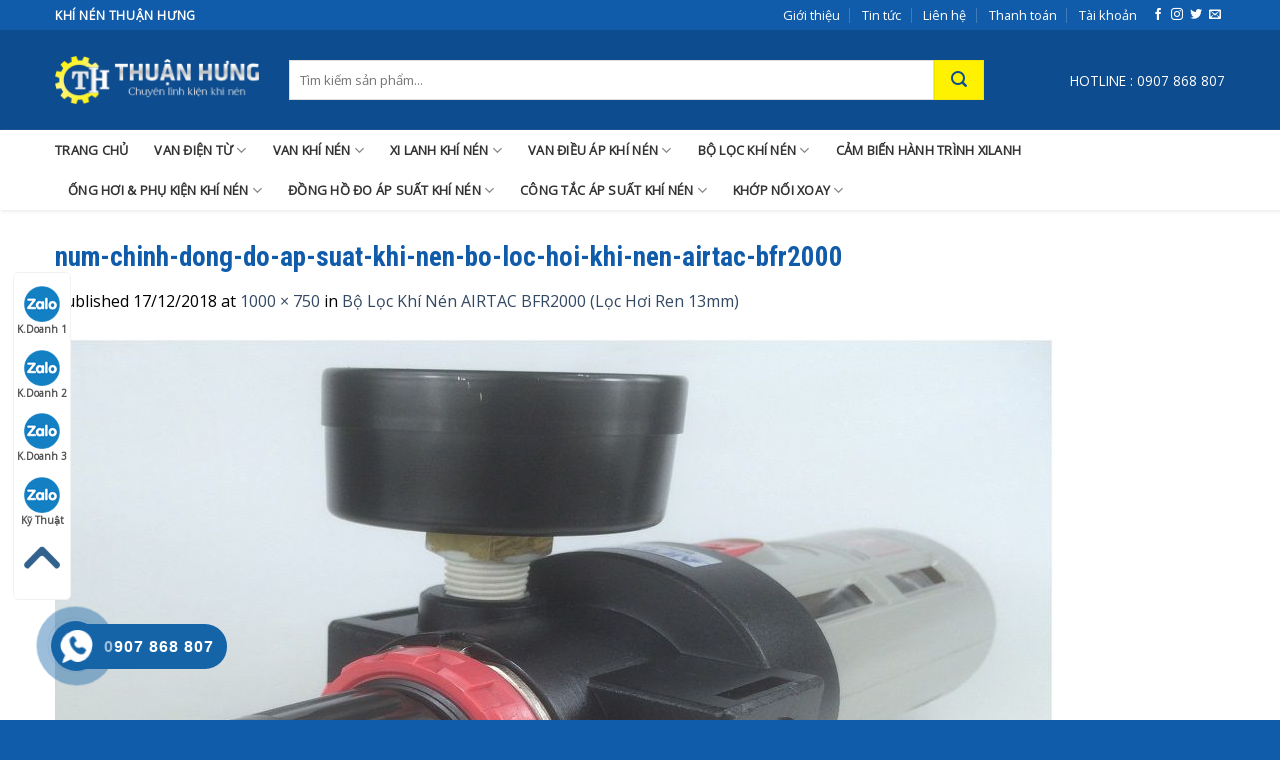

--- FILE ---
content_type: text/html; charset=UTF-8
request_url: https://khinenthuanhung.vn/?attachment_id=3227
body_size: 20011
content:
<!DOCTYPE html>
<!--[if IE 9 ]> <html lang="vi" class="ie9 loading-site no-js"> <![endif]-->
<!--[if IE 8 ]> <html lang="vi" class="ie8 loading-site no-js"> <![endif]-->
<!--[if (gte IE 9)|!(IE)]><!--><html lang="vi" class="loading-site no-js"> <!--<![endif]-->
<head>
	<meta charset="UTF-8" />
	<meta name="viewport" content="width=device-width, initial-scale=1.0, maximum-scale=1.0, user-scalable=no" />
	<link rel="shortcut icon" type="image/x-icon" href="https://khinenthuanhung.vn/wp-content/uploads/2018/06/khi-nen-thuan-hung.jpg">
	<link rel="profile" href="https://gmpg.org/xfn/11" />
	<link rel="pingback" href="https://khinenthuanhung.vn/xmlrpc.php" />
	<!-- Global site tag (gtag.js) - Google Analytics -->
<script async src="https://www.googletagmanager.com/gtag/js?id=UA-120165211-1"></script>
<script>
  window.dataLayer = window.dataLayer || [];
  function gtag(){dataLayer.push(arguments);}
  gtag('js', new Date());

  gtag('config', 'UA-120165211-1');
</script>

	<script>(function(html){html.className = html.className.replace(/\bno-js\b/,'js')})(document.documentElement);</script>
<meta name='robots' content='index, follow, max-image-preview:large, max-snippet:-1, max-video-preview:-1' />

	<!-- This site is optimized with the Yoast SEO plugin v19.6.1 - https://yoast.com/wordpress/plugins/seo/ -->
	<title>num-chinh-dong-do-ap-suat-khi-nen-bo-loc-hoi-khi-nen-airtac-bfr2000 - Khí Nén Thuận Hưng</title>
	<link rel="canonical" href="https://khinenthuanhung.vn/wp-content/uploads/2018/06/num-chinh-dong-do-ap-suat-khi-nen-bo-loc-hoi-khi-nen-airtac-bfr2000.jpg" />
	<meta property="og:locale" content="vi_VN" />
	<meta property="og:type" content="article" />
	<meta property="og:title" content="num-chinh-dong-do-ap-suat-khi-nen-bo-loc-hoi-khi-nen-airtac-bfr2000 - Khí Nén Thuận Hưng" />
	<meta property="og:description" content="Núm chỉnh của bộ lọc khí nén AIRTAC BFR2000" />
	<meta property="og:url" content="https://khinenthuanhung.vn/wp-content/uploads/2018/06/num-chinh-dong-do-ap-suat-khi-nen-bo-loc-hoi-khi-nen-airtac-bfr2000.jpg" />
	<meta property="og:site_name" content="Khí Nén Thuận Hưng" />
	<meta property="article:modified_time" content="2018-12-17T03:50:42+00:00" />
	<meta property="og:image" content="https://khinenthuanhung.vn/wp-content/uploads/2018/06/num-chinh-dong-do-ap-suat-khi-nen-bo-loc-hoi-khi-nen-airtac-bfr2000.jpg" />
	<meta property="og:image:width" content="1000" />
	<meta property="og:image:height" content="750" />
	<meta property="og:image:type" content="image/jpeg" />
	<meta name="twitter:card" content="summary_large_image" />
	<script type="application/ld+json" class="yoast-schema-graph">{"@context":"https://schema.org","@graph":[{"@type":"WebPage","@id":"https://khinenthuanhung.vn/wp-content/uploads/2018/06/num-chinh-dong-do-ap-suat-khi-nen-bo-loc-hoi-khi-nen-airtac-bfr2000.jpg","url":"https://khinenthuanhung.vn/wp-content/uploads/2018/06/num-chinh-dong-do-ap-suat-khi-nen-bo-loc-hoi-khi-nen-airtac-bfr2000.jpg","name":"num-chinh-dong-do-ap-suat-khi-nen-bo-loc-hoi-khi-nen-airtac-bfr2000 - Khí Nén Thuận Hưng","isPartOf":{"@id":"https://khinenthuanhung.vn/#website"},"primaryImageOfPage":{"@id":"https://khinenthuanhung.vn/wp-content/uploads/2018/06/num-chinh-dong-do-ap-suat-khi-nen-bo-loc-hoi-khi-nen-airtac-bfr2000.jpg#primaryimage"},"image":{"@id":"https://khinenthuanhung.vn/wp-content/uploads/2018/06/num-chinh-dong-do-ap-suat-khi-nen-bo-loc-hoi-khi-nen-airtac-bfr2000.jpg#primaryimage"},"thumbnailUrl":"https://khinenthuanhung.vn/wp-content/uploads/2018/06/num-chinh-dong-do-ap-suat-khi-nen-bo-loc-hoi-khi-nen-airtac-bfr2000.jpg","datePublished":"2018-12-17T03:49:31+00:00","dateModified":"2018-12-17T03:50:42+00:00","breadcrumb":{"@id":"https://khinenthuanhung.vn/wp-content/uploads/2018/06/num-chinh-dong-do-ap-suat-khi-nen-bo-loc-hoi-khi-nen-airtac-bfr2000.jpg#breadcrumb"},"inLanguage":"vi","potentialAction":[{"@type":"ReadAction","target":["https://khinenthuanhung.vn/wp-content/uploads/2018/06/num-chinh-dong-do-ap-suat-khi-nen-bo-loc-hoi-khi-nen-airtac-bfr2000.jpg"]}]},{"@type":"ImageObject","inLanguage":"vi","@id":"https://khinenthuanhung.vn/wp-content/uploads/2018/06/num-chinh-dong-do-ap-suat-khi-nen-bo-loc-hoi-khi-nen-airtac-bfr2000.jpg#primaryimage","url":"https://khinenthuanhung.vn/wp-content/uploads/2018/06/num-chinh-dong-do-ap-suat-khi-nen-bo-loc-hoi-khi-nen-airtac-bfr2000.jpg","contentUrl":"https://khinenthuanhung.vn/wp-content/uploads/2018/06/num-chinh-dong-do-ap-suat-khi-nen-bo-loc-hoi-khi-nen-airtac-bfr2000.jpg","width":1000,"height":750,"caption":"Núm chỉnh của bộ lọc khí nén AIRTAC BFR2000"},{"@type":"BreadcrumbList","@id":"https://khinenthuanhung.vn/wp-content/uploads/2018/06/num-chinh-dong-do-ap-suat-khi-nen-bo-loc-hoi-khi-nen-airtac-bfr2000.jpg#breadcrumb","itemListElement":[{"@type":"ListItem","position":1,"name":"Home","item":"https://khinenthuanhung.vn/"},{"@type":"ListItem","position":2,"name":"Bộ Lọc Khí Nén AIRTAC BFR2000 (Lọc Hơi Ren 13mm)","item":"https://khinenthuanhung.vn/bo-loc-dieu-ap-khi-nen-airtac-bfr2000-loc-hoi-ren-13mm/"},{"@type":"ListItem","position":3,"name":"num-chinh-dong-do-ap-suat-khi-nen-bo-loc-hoi-khi-nen-airtac-bfr2000"}]},{"@type":"WebSite","@id":"https://khinenthuanhung.vn/#website","url":"https://khinenthuanhung.vn/","name":"Khí Nén Thuận Hưng","description":"","potentialAction":[{"@type":"SearchAction","target":{"@type":"EntryPoint","urlTemplate":"https://khinenthuanhung.vn/?s={search_term_string}"},"query-input":"required name=search_term_string"}],"inLanguage":"vi"}]}</script>
	<!-- / Yoast SEO plugin. -->


<link rel='dns-prefetch' href='//s.w.org' />
<link rel="alternate" type="application/rss+xml" title="Dòng thông tin Khí Nén Thuận Hưng &raquo;" href="https://khinenthuanhung.vn/feed/" />
<link rel="alternate" type="application/rss+xml" title="Dòng phản hồi Khí Nén Thuận Hưng &raquo;" href="https://khinenthuanhung.vn/comments/feed/" />
<link rel="alternate" type="application/rss+xml" title="Khí Nén Thuận Hưng &raquo; num-chinh-dong-do-ap-suat-khi-nen-bo-loc-hoi-khi-nen-airtac-bfr2000 Dòng phản hồi" href="https://khinenthuanhung.vn/?attachment_id=3227#main/feed/" />
<script type="text/javascript">
window._wpemojiSettings = {"baseUrl":"https:\/\/s.w.org\/images\/core\/emoji\/14.0.0\/72x72\/","ext":".png","svgUrl":"https:\/\/s.w.org\/images\/core\/emoji\/14.0.0\/svg\/","svgExt":".svg","source":{"concatemoji":"https:\/\/khinenthuanhung.vn\/wp-includes\/js\/wp-emoji-release.min.js?ver=6.0.11"}};
/*! This file is auto-generated */
!function(e,a,t){var n,r,o,i=a.createElement("canvas"),p=i.getContext&&i.getContext("2d");function s(e,t){var a=String.fromCharCode,e=(p.clearRect(0,0,i.width,i.height),p.fillText(a.apply(this,e),0,0),i.toDataURL());return p.clearRect(0,0,i.width,i.height),p.fillText(a.apply(this,t),0,0),e===i.toDataURL()}function c(e){var t=a.createElement("script");t.src=e,t.defer=t.type="text/javascript",a.getElementsByTagName("head")[0].appendChild(t)}for(o=Array("flag","emoji"),t.supports={everything:!0,everythingExceptFlag:!0},r=0;r<o.length;r++)t.supports[o[r]]=function(e){if(!p||!p.fillText)return!1;switch(p.textBaseline="top",p.font="600 32px Arial",e){case"flag":return s([127987,65039,8205,9895,65039],[127987,65039,8203,9895,65039])?!1:!s([55356,56826,55356,56819],[55356,56826,8203,55356,56819])&&!s([55356,57332,56128,56423,56128,56418,56128,56421,56128,56430,56128,56423,56128,56447],[55356,57332,8203,56128,56423,8203,56128,56418,8203,56128,56421,8203,56128,56430,8203,56128,56423,8203,56128,56447]);case"emoji":return!s([129777,127995,8205,129778,127999],[129777,127995,8203,129778,127999])}return!1}(o[r]),t.supports.everything=t.supports.everything&&t.supports[o[r]],"flag"!==o[r]&&(t.supports.everythingExceptFlag=t.supports.everythingExceptFlag&&t.supports[o[r]]);t.supports.everythingExceptFlag=t.supports.everythingExceptFlag&&!t.supports.flag,t.DOMReady=!1,t.readyCallback=function(){t.DOMReady=!0},t.supports.everything||(n=function(){t.readyCallback()},a.addEventListener?(a.addEventListener("DOMContentLoaded",n,!1),e.addEventListener("load",n,!1)):(e.attachEvent("onload",n),a.attachEvent("onreadystatechange",function(){"complete"===a.readyState&&t.readyCallback()})),(e=t.source||{}).concatemoji?c(e.concatemoji):e.wpemoji&&e.twemoji&&(c(e.twemoji),c(e.wpemoji)))}(window,document,window._wpemojiSettings);
</script>
<style type="text/css">
img.wp-smiley,
img.emoji {
	display: inline !important;
	border: none !important;
	box-shadow: none !important;
	height: 1em !important;
	width: 1em !important;
	margin: 0 0.07em !important;
	vertical-align: -0.1em !important;
	background: none !important;
	padding: 0 !important;
}
</style>
	<link rel='stylesheet' id='wp-block-library-css'  href='https://khinenthuanhung.vn/wp-includes/css/dist/block-library/style.min.css?ver=6.0.11' type='text/css' media='all' />
<link rel='stylesheet' id='wc-blocks-vendors-style-css'  href='https://khinenthuanhung.vn/wp-content/plugins/woocommerce/packages/woocommerce-blocks/build/wc-blocks-vendors-style.css?ver=8.0.0' type='text/css' media='all' />
<link rel='stylesheet' id='wc-blocks-style-css'  href='https://khinenthuanhung.vn/wp-content/plugins/woocommerce/packages/woocommerce-blocks/build/wc-blocks-style.css?ver=8.0.0' type='text/css' media='all' />
<style id='global-styles-inline-css' type='text/css'>
body{--wp--preset--color--black: #000000;--wp--preset--color--cyan-bluish-gray: #abb8c3;--wp--preset--color--white: #ffffff;--wp--preset--color--pale-pink: #f78da7;--wp--preset--color--vivid-red: #cf2e2e;--wp--preset--color--luminous-vivid-orange: #ff6900;--wp--preset--color--luminous-vivid-amber: #fcb900;--wp--preset--color--light-green-cyan: #7bdcb5;--wp--preset--color--vivid-green-cyan: #00d084;--wp--preset--color--pale-cyan-blue: #8ed1fc;--wp--preset--color--vivid-cyan-blue: #0693e3;--wp--preset--color--vivid-purple: #9b51e0;--wp--preset--gradient--vivid-cyan-blue-to-vivid-purple: linear-gradient(135deg,rgba(6,147,227,1) 0%,rgb(155,81,224) 100%);--wp--preset--gradient--light-green-cyan-to-vivid-green-cyan: linear-gradient(135deg,rgb(122,220,180) 0%,rgb(0,208,130) 100%);--wp--preset--gradient--luminous-vivid-amber-to-luminous-vivid-orange: linear-gradient(135deg,rgba(252,185,0,1) 0%,rgba(255,105,0,1) 100%);--wp--preset--gradient--luminous-vivid-orange-to-vivid-red: linear-gradient(135deg,rgba(255,105,0,1) 0%,rgb(207,46,46) 100%);--wp--preset--gradient--very-light-gray-to-cyan-bluish-gray: linear-gradient(135deg,rgb(238,238,238) 0%,rgb(169,184,195) 100%);--wp--preset--gradient--cool-to-warm-spectrum: linear-gradient(135deg,rgb(74,234,220) 0%,rgb(151,120,209) 20%,rgb(207,42,186) 40%,rgb(238,44,130) 60%,rgb(251,105,98) 80%,rgb(254,248,76) 100%);--wp--preset--gradient--blush-light-purple: linear-gradient(135deg,rgb(255,206,236) 0%,rgb(152,150,240) 100%);--wp--preset--gradient--blush-bordeaux: linear-gradient(135deg,rgb(254,205,165) 0%,rgb(254,45,45) 50%,rgb(107,0,62) 100%);--wp--preset--gradient--luminous-dusk: linear-gradient(135deg,rgb(255,203,112) 0%,rgb(199,81,192) 50%,rgb(65,88,208) 100%);--wp--preset--gradient--pale-ocean: linear-gradient(135deg,rgb(255,245,203) 0%,rgb(182,227,212) 50%,rgb(51,167,181) 100%);--wp--preset--gradient--electric-grass: linear-gradient(135deg,rgb(202,248,128) 0%,rgb(113,206,126) 100%);--wp--preset--gradient--midnight: linear-gradient(135deg,rgb(2,3,129) 0%,rgb(40,116,252) 100%);--wp--preset--duotone--dark-grayscale: url('#wp-duotone-dark-grayscale');--wp--preset--duotone--grayscale: url('#wp-duotone-grayscale');--wp--preset--duotone--purple-yellow: url('#wp-duotone-purple-yellow');--wp--preset--duotone--blue-red: url('#wp-duotone-blue-red');--wp--preset--duotone--midnight: url('#wp-duotone-midnight');--wp--preset--duotone--magenta-yellow: url('#wp-duotone-magenta-yellow');--wp--preset--duotone--purple-green: url('#wp-duotone-purple-green');--wp--preset--duotone--blue-orange: url('#wp-duotone-blue-orange');--wp--preset--font-size--small: 13px;--wp--preset--font-size--medium: 20px;--wp--preset--font-size--large: 36px;--wp--preset--font-size--x-large: 42px;}.has-black-color{color: var(--wp--preset--color--black) !important;}.has-cyan-bluish-gray-color{color: var(--wp--preset--color--cyan-bluish-gray) !important;}.has-white-color{color: var(--wp--preset--color--white) !important;}.has-pale-pink-color{color: var(--wp--preset--color--pale-pink) !important;}.has-vivid-red-color{color: var(--wp--preset--color--vivid-red) !important;}.has-luminous-vivid-orange-color{color: var(--wp--preset--color--luminous-vivid-orange) !important;}.has-luminous-vivid-amber-color{color: var(--wp--preset--color--luminous-vivid-amber) !important;}.has-light-green-cyan-color{color: var(--wp--preset--color--light-green-cyan) !important;}.has-vivid-green-cyan-color{color: var(--wp--preset--color--vivid-green-cyan) !important;}.has-pale-cyan-blue-color{color: var(--wp--preset--color--pale-cyan-blue) !important;}.has-vivid-cyan-blue-color{color: var(--wp--preset--color--vivid-cyan-blue) !important;}.has-vivid-purple-color{color: var(--wp--preset--color--vivid-purple) !important;}.has-black-background-color{background-color: var(--wp--preset--color--black) !important;}.has-cyan-bluish-gray-background-color{background-color: var(--wp--preset--color--cyan-bluish-gray) !important;}.has-white-background-color{background-color: var(--wp--preset--color--white) !important;}.has-pale-pink-background-color{background-color: var(--wp--preset--color--pale-pink) !important;}.has-vivid-red-background-color{background-color: var(--wp--preset--color--vivid-red) !important;}.has-luminous-vivid-orange-background-color{background-color: var(--wp--preset--color--luminous-vivid-orange) !important;}.has-luminous-vivid-amber-background-color{background-color: var(--wp--preset--color--luminous-vivid-amber) !important;}.has-light-green-cyan-background-color{background-color: var(--wp--preset--color--light-green-cyan) !important;}.has-vivid-green-cyan-background-color{background-color: var(--wp--preset--color--vivid-green-cyan) !important;}.has-pale-cyan-blue-background-color{background-color: var(--wp--preset--color--pale-cyan-blue) !important;}.has-vivid-cyan-blue-background-color{background-color: var(--wp--preset--color--vivid-cyan-blue) !important;}.has-vivid-purple-background-color{background-color: var(--wp--preset--color--vivid-purple) !important;}.has-black-border-color{border-color: var(--wp--preset--color--black) !important;}.has-cyan-bluish-gray-border-color{border-color: var(--wp--preset--color--cyan-bluish-gray) !important;}.has-white-border-color{border-color: var(--wp--preset--color--white) !important;}.has-pale-pink-border-color{border-color: var(--wp--preset--color--pale-pink) !important;}.has-vivid-red-border-color{border-color: var(--wp--preset--color--vivid-red) !important;}.has-luminous-vivid-orange-border-color{border-color: var(--wp--preset--color--luminous-vivid-orange) !important;}.has-luminous-vivid-amber-border-color{border-color: var(--wp--preset--color--luminous-vivid-amber) !important;}.has-light-green-cyan-border-color{border-color: var(--wp--preset--color--light-green-cyan) !important;}.has-vivid-green-cyan-border-color{border-color: var(--wp--preset--color--vivid-green-cyan) !important;}.has-pale-cyan-blue-border-color{border-color: var(--wp--preset--color--pale-cyan-blue) !important;}.has-vivid-cyan-blue-border-color{border-color: var(--wp--preset--color--vivid-cyan-blue) !important;}.has-vivid-purple-border-color{border-color: var(--wp--preset--color--vivid-purple) !important;}.has-vivid-cyan-blue-to-vivid-purple-gradient-background{background: var(--wp--preset--gradient--vivid-cyan-blue-to-vivid-purple) !important;}.has-light-green-cyan-to-vivid-green-cyan-gradient-background{background: var(--wp--preset--gradient--light-green-cyan-to-vivid-green-cyan) !important;}.has-luminous-vivid-amber-to-luminous-vivid-orange-gradient-background{background: var(--wp--preset--gradient--luminous-vivid-amber-to-luminous-vivid-orange) !important;}.has-luminous-vivid-orange-to-vivid-red-gradient-background{background: var(--wp--preset--gradient--luminous-vivid-orange-to-vivid-red) !important;}.has-very-light-gray-to-cyan-bluish-gray-gradient-background{background: var(--wp--preset--gradient--very-light-gray-to-cyan-bluish-gray) !important;}.has-cool-to-warm-spectrum-gradient-background{background: var(--wp--preset--gradient--cool-to-warm-spectrum) !important;}.has-blush-light-purple-gradient-background{background: var(--wp--preset--gradient--blush-light-purple) !important;}.has-blush-bordeaux-gradient-background{background: var(--wp--preset--gradient--blush-bordeaux) !important;}.has-luminous-dusk-gradient-background{background: var(--wp--preset--gradient--luminous-dusk) !important;}.has-pale-ocean-gradient-background{background: var(--wp--preset--gradient--pale-ocean) !important;}.has-electric-grass-gradient-background{background: var(--wp--preset--gradient--electric-grass) !important;}.has-midnight-gradient-background{background: var(--wp--preset--gradient--midnight) !important;}.has-small-font-size{font-size: var(--wp--preset--font-size--small) !important;}.has-medium-font-size{font-size: var(--wp--preset--font-size--medium) !important;}.has-large-font-size{font-size: var(--wp--preset--font-size--large) !important;}.has-x-large-font-size{font-size: var(--wp--preset--font-size--x-large) !important;}
</style>
<link rel='stylesheet' id='contact-form-7-css'  href='https://khinenthuanhung.vn/wp-content/plugins/contact-form-7/includes/css/styles.css?ver=5.6.3' type='text/css' media='all' />
<link rel='stylesheet' id='kk-star-ratings-css'  href='https://khinenthuanhung.vn/wp-content/plugins/kk-star-ratings/src/core/public/css/kk-star-ratings.min.css?ver=5.3.2' type='text/css' media='all' />
<style id='woocommerce-inline-inline-css' type='text/css'>
.woocommerce form .form-row .required { visibility: visible; }
</style>
<link rel='stylesheet' id='hpr-style-css'  href='https://khinenthuanhung.vn/wp-content/plugins/hotline-phone-ring/assets/css/style-2.css?ver=2.0.6' type='text/css' media='all' />
<link rel='stylesheet' id='flatsome-icons-css'  href='https://khinenthuanhung.vn/wp-content/themes/flatsome/assets/css/fl-icons.css?ver=3.3' type='text/css' media='all' />
<link rel='stylesheet' id='flatsome-main-css'  href='https://khinenthuanhung.vn/wp-content/themes/flatsome/assets/css/flatsome.css?ver=3.5.1' type='text/css' media='all' />
<link rel='stylesheet' id='flatsome-shop-css'  href='https://khinenthuanhung.vn/wp-content/themes/flatsome/assets/css/flatsome-shop.css?ver=3.5.1' type='text/css' media='all' />
<link rel='stylesheet' id='flatsome-style-css'  href='https://khinenthuanhung.vn/wp-content/themes/flatsome/style.css?ver=3.5.1' type='text/css' media='all' />
<script type='text/javascript' src='https://khinenthuanhung.vn/wp-includes/js/jquery/jquery.min.js?ver=3.6.0' id='jquery-core-js'></script>
<script type='text/javascript' src='https://khinenthuanhung.vn/wp-includes/js/jquery/jquery-migrate.min.js?ver=3.3.2' id='jquery-migrate-js'></script>
<link rel="https://api.w.org/" href="https://khinenthuanhung.vn/wp-json/" /><link rel="alternate" type="application/json" href="https://khinenthuanhung.vn/wp-json/wp/v2/media/3227" /><link rel="EditURI" type="application/rsd+xml" title="RSD" href="https://khinenthuanhung.vn/xmlrpc.php?rsd" />
<link rel="wlwmanifest" type="application/wlwmanifest+xml" href="https://khinenthuanhung.vn/wp-includes/wlwmanifest.xml" /> 
<meta name="generator" content="WordPress 6.0.11" />
<meta name="generator" content="WooCommerce 6.8.2" />
<link rel='shortlink' href='https://khinenthuanhung.vn/?p=3227' />
<link rel="alternate" type="application/json+oembed" href="https://khinenthuanhung.vn/wp-json/oembed/1.0/embed?url=https%3A%2F%2Fkhinenthuanhung.vn%2F%3Fattachment_id%3D3227%23main" />
<link rel="alternate" type="text/xml+oembed" href="https://khinenthuanhung.vn/wp-json/oembed/1.0/embed?url=https%3A%2F%2Fkhinenthuanhung.vn%2F%3Fattachment_id%3D3227%23main&#038;format=xml" />
				<style>
					.hotline-phone-ring-wrap {
						 left: 20px;						 bottom: 20px;					}
				</style>
				<style>.bg{opacity: 0; transition: opacity 1s; -webkit-transition: opacity 1s;} .bg-loaded{opacity: 1;}</style><!--[if IE]><link rel="stylesheet" type="text/css" href="https://khinenthuanhung.vn/wp-content/themes/flatsome/assets/css/ie-fallback.css"><script src="//cdnjs.cloudflare.com/ajax/libs/html5shiv/3.6.1/html5shiv.js"></script><script>var head = document.getElementsByTagName('head')[0],style = document.createElement('style');style.type = 'text/css';style.styleSheet.cssText = ':before,:after{content:none !important';head.appendChild(style);setTimeout(function(){head.removeChild(style);}, 0);</script><script src="https://khinenthuanhung.vn/wp-content/themes/flatsome/assets/libs/ie-flexibility.js"></script><![endif]-->    <script type="text/javascript">
    WebFontConfig = {
      google: { families: [ "Roboto+Condensed:regular,700","Open+Sans:regular,regular","Open+Sans:regular,regular","Open+Sans:regular,regular", ] }
    };
    (function() {
      var wf = document.createElement('script');
      wf.src = 'https://ajax.googleapis.com/ajax/libs/webfont/1/webfont.js';
      wf.type = 'text/javascript';
      wf.async = 'true';
      var s = document.getElementsByTagName('script')[0];
      s.parentNode.insertBefore(wf, s);
    })(); </script>
  	<noscript><style>.woocommerce-product-gallery{ opacity: 1 !important; }</style></noscript>
	<link rel="icon" href="https://khinenthuanhung.vn/wp-content/uploads/2018/06/cropped-khi-nen-thuan-hung-2-32x32.jpg" sizes="32x32" />
<link rel="icon" href="https://khinenthuanhung.vn/wp-content/uploads/2018/06/cropped-khi-nen-thuan-hung-2-192x192.jpg" sizes="192x192" />
<link rel="apple-touch-icon" href="https://khinenthuanhung.vn/wp-content/uploads/2018/06/cropped-khi-nen-thuan-hung-2-180x180.jpg" />
<meta name="msapplication-TileImage" content="https://khinenthuanhung.vn/wp-content/uploads/2018/06/cropped-khi-nen-thuan-hung-2-270x270.jpg" />
<style id="custom-css" type="text/css">:root {--primary-color: rgb(16,92,170);}/* Site Width */.header-main{height: 100px}#logo img{max-height: 100px}#logo{width:204px;}.header-top{min-height: 30px}.transparent .header-main{height: 265px}.transparent #logo img{max-height: 265px}.has-transparent + .page-title:first-of-type,.has-transparent + #main > .page-title,.has-transparent + #main > div > .page-title,.has-transparent + #main .page-header-wrapper:first-of-type .page-title{padding-top: 345px;}.header.show-on-scroll,.stuck .header-main{height:70px!important}.stuck #logo img{max-height: 70px!important}.search-form{ width: 89%;}.header-bg-color, .header-wrapper {background-color: #ec407a}.header-bottom {background-color: #ffffff}.stuck .header-main .nav > li > a{line-height: 50px }.header-bottom-nav > li > a{line-height: 20px }@media (max-width: 549px) {.header-main{height: 70px}#logo img{max-height: 70px}}.header-top{background-color:#e91e63!important;}/* Color */.accordion-title.active, .has-icon-bg .icon .icon-inner,.logo a, .primary.is-underline, .primary.is-link, .badge-outline .badge-inner, .nav-outline > li.active> a,.nav-outline >li.active > a, .cart-icon strong,[data-color='primary'], .is-outline.primary{color: rgb(16,92,170);}/* Color !important */[data-text-color="primary"]{color: rgb(16,92,170)!important;}/* Background */.scroll-to-bullets a,.featured-title, .label-new.menu-item > a:after, .nav-pagination > li > .current,.nav-pagination > li > span:hover,.nav-pagination > li > a:hover,.has-hover:hover .badge-outline .badge-inner,button[type="submit"], .button.wc-forward:not(.checkout):not(.checkout-button), .button.submit-button, .button.primary:not(.is-outline),.featured-table .title,.is-outline:hover, .has-icon:hover .icon-label,.nav-dropdown-bold .nav-column li > a:hover, .nav-dropdown.nav-dropdown-bold > li > a:hover, .nav-dropdown-bold.dark .nav-column li > a:hover, .nav-dropdown.nav-dropdown-bold.dark > li > a:hover, .is-outline:hover, .tagcloud a:hover,.grid-tools a, input[type='submit']:not(.is-form), .box-badge:hover .box-text, input.button.alt,.nav-box > li > a:hover,.nav-box > li.active > a,.nav-pills > li.active > a ,.current-dropdown .cart-icon strong, .cart-icon:hover strong, .nav-line-bottom > li > a:before, .nav-line-grow > li > a:before, .nav-line > li > a:before,.banner, .header-top, .slider-nav-circle .flickity-prev-next-button:hover svg, .slider-nav-circle .flickity-prev-next-button:hover .arrow, .primary.is-outline:hover, .button.primary:not(.is-outline), input[type='submit'].primary, input[type='submit'].primary, input[type='reset'].button, input[type='button'].primary, .badge-inner{background-color: rgb(16,92,170);}/* Border */.nav-vertical.nav-tabs > li.active > a,.scroll-to-bullets a.active,.nav-pagination > li > .current,.nav-pagination > li > span:hover,.nav-pagination > li > a:hover,.has-hover:hover .badge-outline .badge-inner,.accordion-title.active,.featured-table,.is-outline:hover, .tagcloud a:hover,blockquote, .has-border, .cart-icon strong:after,.cart-icon strong,.blockUI:before, .processing:before,.loading-spin, .slider-nav-circle .flickity-prev-next-button:hover svg, .slider-nav-circle .flickity-prev-next-button:hover .arrow, .primary.is-outline:hover{border-color: rgb(16,92,170)}.nav-tabs > li.active > a{border-top-color: rgb(16,92,170)}.widget_shopping_cart_content .blockUI.blockOverlay:before { border-left-color: rgb(16,92,170) }.woocommerce-checkout-review-order .blockUI.blockOverlay:before { border-left-color: rgb(16,92,170) }/* Fill */.slider .flickity-prev-next-button:hover svg,.slider .flickity-prev-next-button:hover .arrow{fill: rgb(16,92,170);}/* Background Color */[data-icon-label]:after, .secondary.is-underline:hover,.secondary.is-outline:hover,.icon-label,.button.secondary:not(.is-outline),.button.alt:not(.is-outline), .badge-inner.on-sale, .button.checkout, .single_add_to_cart_button{ background-color:#fff200; }/* Color */.secondary.is-underline,.secondary.is-link, .secondary.is-outline,.stars a.active, .star-rating:before, .woocommerce-page .star-rating:before,.star-rating span:before, .color-secondary{color: #fff200}/* Color !important */[data-text-color="secondary"]{color: #fff200!important;}/* Border */.secondary.is-outline:hover{border-color:#fff200}body{font-size: 100%;}@media screen and (max-width: 549px){body{font-size: 100%;}}body{font-family:"Open Sans", sans-serif}body{font-weight: 0}body{color: #000000}.nav > li > a {font-family:"Open Sans", sans-serif;}.nav > li > a {font-weight: 0;}h1,h2,h3,h4,h5,h6,.heading-font, .off-canvas-center .nav-sidebar.nav-vertical > li > a{font-family: "Roboto Condensed", sans-serif;}h1,h2,h3,h4,h5,h6,.heading-font,.banner h1,.banner h2{font-weight: 700;}h1,h2,h3,h4,h5,h6,.heading-font{color: #105caa;}.alt-font{font-family: "Open Sans", sans-serif;}.alt-font{font-weight: 0!important;}.header:not(.transparent) .header-bottom-nav.nav > li > a{color: #333333;}.header:not(.transparent) .header-bottom-nav.nav > li > a:hover,.header:not(.transparent) .header-bottom-nav.nav > li.active > a,.header:not(.transparent) .header-bottom-nav.nav > li.current > a,.header:not(.transparent) .header-bottom-nav.nav > li > a.active,.header:not(.transparent) .header-bottom-nav.nav > li > a.current{color: #dd3333;}.header-bottom-nav.nav-line-bottom > li > a:before,.header-bottom-nav.nav-line-grow > li > a:before,.header-bottom-nav.nav-line > li > a:before,.header-bottom-nav.nav-box > li > a:hover,.header-bottom-nav.nav-box > li.active > a,.header-bottom-nav.nav-pills > li > a:hover,.header-bottom-nav.nav-pills > li.active > a{color:#FFF!important;background-color: #dd3333;}@media screen and (min-width: 550px){.products .box-vertical .box-image{min-width: 247px!important;width: 247px!important;}}.footer-2{background-color: #fafafa}.absolute-footer, html{background-color: #0b4f96}.page-title-small + main .product-container > .row{padding-top:0;}.nav-dropdown {position: absolute;min-width: 643PX!important;max-height: 0;z-index: 9;padding: 20px 0 20px;opacity: 0;margin: 0;transition: opacity .25s;box-shadow: 1px 1px 15px rgba(0,0,0,0.15);border: 2px solid #ddd;color: #777;background-color: #fff;text-align: left;display: table;left: -99999px;}.nav-dropdown li {display: block;margin: 0;vertical-align: top;WIDTH: 33%!important;FLOAT: LEFT!important;}.nav-column li>a, .nav-dropdown>li>a {width: auto;display: block;padding: 10px 20px;line-height: 1.3;FONT-SIZE: 14PX!important;}p.title {font-size: 32px;text-align:center;border-bottom:1px solid #eee;border-top: 1px solid #eee;padding-bottom:10px;padding-top: 10px;}.header-bottom {background-color: #ffffff;box-shadow: 1px 2px 3px #eee;}li#nav_menu-2 {margin-left: 0!important;}ul#menu-menu-footer li a {font-size:15px;}ul#menu-menu-footer-1 li a {font-size:15px;}div#mvcwid {padding-left: 0px!important;margin-left: -10px;}div#mvccount {display:none;}.absolute-footer {color: #fff!important;padding: 0px;font-size: .9em;}.copyright-footer {padding-top: 15px;}span.woocommerce-Price-currencySymbol {padding-left: 5px;}.entry-image.relative {display: none;}div#comments {display:none;}h6.entry-category.is-xsmall {display:none;}li.html.widget_shopping_cart {min-width: 650px;padding: 10px;}span.posted_in {display: none;}.absolute-footer, html {background-color: rgb(248, 0, 123);}.spbc {padding-right:0px!Important;}span.amount {white-space: nowrap;color: #ec407a;font-weight: bold;font-family: sans-serif;font-size: 17px;}.product-summary .woocommerce-Price-currencySymbol {font-size: .75em;vertical-align: top;display: inline-block;margin-top: 10px;}li#nav_menu-5 {margin-left: 0px!important;}li#nav_menu-6 {margin-left: 0px!Important;}ul#menu-menu-tro-giups li a {font-size:15px;}input.search-field.mb-0 {box-shadow:none;height:40px;}button.ux-search-submit.submit-button.secondary.button.icon.mb-0 {height:40px;width:50px;}.grid_item {width: 25%;float: left;padding-left: 10px;padding-right: 10px;}.grid_item img {border:1px solid #eee;padding: 10px;}h3.product_name {text-align:center;}p.product_price {text-align: center;font-weight: bold;font-family: sans-serif;color: red;}.nav>li>a, .nav-dropdown>li>a {color: #333!important;transition: all .2s;}.container.slogan {background: #fafafa;border: 1px dashed red;padding: 10px;padding-left: 18px;}ul.nav.top-bar-nav.nav-right.nav-small.nav-divided a {color: #fff!important;}.header-top {background-color: rgb(16, 92, 170)!important;}.header-bg-color, .header-wrapper {background-color: rgb(13, 76, 143);}p.name.product-title {font-size: 14px;}.has-shadow>.col>.col-inner { height: 100%;}.absolute-footer, html {background-color: rgb(16, 92, 170);}p.doantext {border-bottom: 1px solid #e2e2e2;padding-bottom: 6px;}p.name.product-title {height: 38px;overflow:hidden;}p.name.product-title a {color:#333;}.box-image {border: 1px solid #eee;}p.sanpham {padding-top: 46px;}.woocommerce-message.message-wrapper {display:none;}.container-width, .full-width .ubermenu-nav, .container, .row {max-width: 1200px;}.searchform .button.icon i {font-size: 1.2em;color: #0d4c8f;}@media (max-width: 549px){li.current-dropdown>.nav-dropdown, .next-prev-thumbs li.has-dropdown:hover>.nav-dropdown, .no-js li.has-dropdown:hover>.nav-dropdown {opacity: 1;max-height: inherit;left: -276px;padding-left: 50px;}.grid_item {width: 50%;float: left;padding-left: 10px;padding-right: 10px;height:230px;}.hotline-phone-ring-wrap {bottom: 50px;left: -15px;}}.label-new.menu-item > a:after{content:"New";}.label-hot.menu-item > a:after{content:"Hot";}.label-sale.menu-item > a:after{content:"Sale";}.label-popular.menu-item > a:after{content:"Popular";}</style></head>

<body data-rsssl=1 class="attachment attachment-template-default single single-attachment postid-3227 attachmentid-3227 attachment-jpeg theme-flatsome woocommerce-no-js lightbox nav-dropdown-has-arrow">

<a class="skip-link screen-reader-text" href="#main">Skip to content</a>

<div id="wrapper">


<header id="header" class="header has-sticky sticky-jump">
   <div class="header-wrapper">
	<div id="top-bar" class="header-top hide-for-sticky nav-dark">
    <div class="flex-row container">
      <div class="flex-col hide-for-medium flex-left">
          <ul class="nav nav-left medium-nav-center nav-small  nav-divided">
              <li class="html custom html_topbar_left"><strong class="uppercase">KHÍ NÉN THUẬN HƯNG</strong></li>          </ul>
      </div><!-- flex-col left -->

      <div class="flex-col hide-for-medium flex-center">
          <ul class="nav nav-center nav-small  nav-divided">
                        </ul>
      </div><!-- center -->

      <div class="flex-col hide-for-medium flex-right">
         <ul class="nav top-bar-nav nav-right nav-small  nav-divided">
              <li id="menu-item-566" class="menu-item menu-item-type-post_type menu-item-object-page  menu-item-566"><a href="https://khinenthuanhung.vn/gioi-thieu/" class="nav-top-link">Giới thiệu</a></li>
<li id="menu-item-1740" class="menu-item menu-item-type-taxonomy menu-item-object-category  menu-item-1740"><a href="https://khinenthuanhung.vn/tin-tuc/" class="nav-top-link">Tin tức</a></li>
<li id="menu-item-565" class="menu-item menu-item-type-post_type menu-item-object-page  menu-item-565"><a href="https://khinenthuanhung.vn/lien-he/" class="nav-top-link">Liên hệ</a></li>
<li id="menu-item-568" class="menu-item menu-item-type-post_type menu-item-object-page  menu-item-568"><a href="https://khinenthuanhung.vn/thanh-toan/" class="nav-top-link">Thanh toán</a></li>
<li id="menu-item-567" class="menu-item menu-item-type-post_type menu-item-object-page  menu-item-567"><a href="https://khinenthuanhung.vn/tai-khoan/" class="nav-top-link">Tài khoản</a></li>
<li class="html header-social-icons ml-0">
	<div class="social-icons follow-icons " ><a href="http://url" target="_blank" data-label="Facebook"  rel="nofollow" class="icon plain facebook tooltip" title="Follow on Facebook"><i class="icon-facebook" ></i></a><a href="http://url" target="_blank" rel="nofollow" data-label="Instagram" class="icon plain  instagram tooltip" title="Follow on Instagram"><i class="icon-instagram" ></i></a><a href="http://url" target="_blank"  data-label="Twitter"  rel="nofollow" class="icon plain  twitter tooltip" title="Follow on Twitter"><i class="icon-twitter" ></i></a><a href="mailto:your@email" data-label="E-mail"  rel="nofollow" class="icon plain  email tooltip" title="Send us an email"><i class="icon-envelop" ></i></a></div></li>          </ul>
      </div><!-- .flex-col right -->

            <div class="flex-col show-for-medium flex-grow">
          <ul class="nav nav-center nav-small mobile-nav  nav-divided">
              <li class="html custom html_topbar_right"><p> HOTLINE : 0907 868 807

 </P></li>          </ul>
      </div>
      
    </div><!-- .flex-row -->
</div><!-- #header-top -->
<div id="masthead" class="header-main hide-for-sticky nav-dark">
      <div class="header-inner flex-row container logo-left medium-logo-center" role="navigation">

          <!-- Logo -->
          <div id="logo" class="flex-col logo">
            <!-- Header logo -->
<a href="https://khinenthuanhung.vn/" title="Khí Nén Thuận Hưng - " rel="home">
    <img width="204" height="100" src="https://khinenthuanhung.vn/wp-content/uploads/2018/03/van-dien-tu-thuan-hung.png" class="header_logo header-logo" alt="Khí Nén Thuận Hưng"/><img  width="204" height="100" src="https://khinenthuanhung.vn/wp-content/uploads/2018/03/van-dien-tu-thuan-hung.png" class="header-logo-dark" alt="Khí Nén Thuận Hưng"/></a>
          </div>

          <!-- Mobile Left Elements -->
          <div class="flex-col show-for-medium flex-left">
            <ul class="mobile-nav nav nav-left ">
              <li class="nav-icon has-icon">
  <div class="header-button">		<a href="#" data-open="#main-menu" data-pos="left" data-bg="main-menu-overlay" data-color="" class="icon primary button round is-small" aria-controls="main-menu" aria-expanded="false">
		
		  <i class="icon-menu" ></i>
		  		</a>
	 </div> </li>            </ul>
          </div>

          <!-- Left Elements -->
          <div class="flex-col hide-for-medium flex-left
            flex-grow">
            <ul class="header-nav header-nav-main nav nav-left  nav-uppercase" >
              <li class="header-search-form search-form html relative has-icon">
	<div class="header-search-form-wrapper">
		<div class="searchform-wrapper ux-search-box relative form- is-normal"><form role="search" method="get" class="searchform" action="https://khinenthuanhung.vn/">
		<div class="flex-row relative">
									<div class="flex-col flex-grow">
			  <input type="search" class="search-field mb-0" name="s" value="" placeholder="Tìm kiếm sản phẩm..." />
		    <input type="hidden" name="post_type" value="product" />
        			</div><!-- .flex-col -->
			<div class="flex-col">
				<button type="submit" class="ux-search-submit submit-button secondary button icon mb-0">
					<i class="icon-search" ></i>				</button>
			</div><!-- .flex-col -->
		</div><!-- .flex-row -->
	 <div class="live-search-results text-left z-top"></div>
</form>
</div>	</div>
</li>            </ul>
          </div>

          <!-- Right Elements -->
          <div class="flex-col hide-for-medium flex-right">
            <ul class="header-nav header-nav-main nav nav-right  nav-uppercase">
              <li class="html custom html_topbar_right"><p> HOTLINE : 0907 868 807

 </P></li>            </ul>
          </div>

          <!-- Mobile Right Elements -->
          <div class="flex-col show-for-medium flex-right">
            <ul class="mobile-nav nav nav-right ">
              <li class="header-search header-search-dropdown has-icon has-dropdown menu-item-has-children">
	<div class="header-button">	<a href="#" class="icon primary button round is-small"><i class="icon-search" ></i></a>
	</div>	<ul class="nav-dropdown nav-dropdown-default">
	 	<li class="header-search-form search-form html relative has-icon">
	<div class="header-search-form-wrapper">
		<div class="searchform-wrapper ux-search-box relative form- is-normal"><form role="search" method="get" class="searchform" action="https://khinenthuanhung.vn/">
		<div class="flex-row relative">
									<div class="flex-col flex-grow">
			  <input type="search" class="search-field mb-0" name="s" value="" placeholder="Tìm kiếm sản phẩm..." />
		    <input type="hidden" name="post_type" value="product" />
        			</div><!-- .flex-col -->
			<div class="flex-col">
				<button type="submit" class="ux-search-submit submit-button secondary button icon mb-0">
					<i class="icon-search" ></i>				</button>
			</div><!-- .flex-col -->
		</div><!-- .flex-row -->
	 <div class="live-search-results text-left z-top"></div>
</form>
</div>	</div>
</li>	</ul><!-- .nav-dropdown -->
</li>
<li class="cart-item has-icon">

<div class="header-button">      <a href="https://khinenthuanhung.vn/gio-hang/" class="header-cart-link off-canvas-toggle nav-top-link icon primary button circle is-small" data-open="#cart-popup" data-class="off-canvas-cart" title="Giỏ hàng" data-pos="right">
  
    <i class="icon-shopping-cart"
    data-icon-label="0">
  </i>
  </a>
</div>

  <!-- Cart Sidebar Popup -->
  <div id="cart-popup" class="mfp-hide widget_shopping_cart">
  <div class="cart-popup-inner inner-padding">
      <div class="cart-popup-title text-center">
          <h4 class="uppercase">Giỏ hàng</h4>
          <div class="is-divider"></div>
      </div>
      <div class="widget_shopping_cart_content">
          

	<p class="woocommerce-mini-cart__empty-message">Chưa có sản phẩm trong giỏ hàng.</p>


      </div>
             <div class="cart-sidebar-content relative"></div>  </div>
  </div>

</li>
            </ul>
          </div>

      </div><!-- .header-inner -->
     
            <!-- Header divider -->
      <div class="container"><div class="top-divider full-width"></div></div>
      </div><!-- .header-main --><div id="wide-nav" class="header-bottom wide-nav hide-for-medium">
    <div class="flex-row container">

                        <div class="flex-col hide-for-medium flex-left">
                <ul class="nav header-nav header-bottom-nav nav-left  nav-spacing-xlarge nav-uppercase">
                    <li id="menu-item-593" class="menu-item menu-item-type-post_type menu-item-object-page  menu-item-593"><a href="https://khinenthuanhung.vn/trang-chu-2/" class="nav-top-link">TRANG CHỦ</a></li>
<li id="menu-item-1077" class="menu-item menu-item-type-taxonomy menu-item-object-product_cat menu-item-has-children  menu-item-1077 has-dropdown"><a href="https://khinenthuanhung.vn/danh-muc/van-dien-tu/" class="nav-top-link">VAN ĐIỆN TỪ<i class="icon-angle-down" ></i></a>
<ul class='nav-dropdown nav-dropdown-default'>
	<li id="menu-item-1557" class="menu-item menu-item-type-taxonomy menu-item-object-product_cat  menu-item-1557"><a href="https://khinenthuanhung.vn/danh-muc/van-dien-tu-khi-nen-airtac/">Van điện từ khí nén AIRTAC</a></li>
	<li id="menu-item-1559" class="menu-item menu-item-type-taxonomy menu-item-object-product_cat  menu-item-1559"><a href="https://khinenthuanhung.vn/danh-muc/van-dien-tu-khi-nen-kcc/">Van điện từ khí nén KCC</a></li>
	<li id="menu-item-1560" class="menu-item menu-item-type-taxonomy menu-item-object-product_cat  menu-item-1560"><a href="https://khinenthuanhung.vn/danh-muc/van-dien-tu-khi-nen-mindman/">Van điện từ khí nén MINDMAN</a></li>
	<li id="menu-item-1562" class="menu-item menu-item-type-taxonomy menu-item-object-product_cat  menu-item-1562"><a href="https://khinenthuanhung.vn/danh-muc/van-dien-tu-khi-nen-tpc/">Van điện từ khí nén TPC</a></li>
	<li id="menu-item-1558" class="menu-item menu-item-type-taxonomy menu-item-object-product_cat  menu-item-1558"><a href="https://khinenthuanhung.vn/danh-muc/van-dien-tu-khi-nen-jelpc/">Van điện từ khí nén JELPC</a></li>
	<li id="menu-item-1561" class="menu-item menu-item-type-taxonomy menu-item-object-product_cat  menu-item-1561"><a href="https://khinenthuanhung.vn/danh-muc/van-dien-tu-khi-nen-stnc/">Van điện từ khí nén STNC</a></li>
	<li id="menu-item-1493" class="menu-item menu-item-type-taxonomy menu-item-object-product_cat  menu-item-1493"><a href="https://khinenthuanhung.vn/danh-muc/van-dien-tu-unid/">Van Điện Từ UNID</a></li>
	<li id="menu-item-1488" class="menu-item menu-item-type-taxonomy menu-item-object-product_cat  menu-item-1488"><a href="https://khinenthuanhung.vn/danh-muc/van-dien-tu-solenoid/">Van điện từ SOLENOID</a></li>
	<li id="menu-item-1081" class="menu-item menu-item-type-taxonomy menu-item-object-product_cat  menu-item-1081"><a href="https://khinenthuanhung.vn/danh-muc/van-dien-tu-nuoc/">Van điện từ nước</a></li>
	<li id="menu-item-1497" class="menu-item menu-item-type-taxonomy menu-item-object-product_cat  menu-item-1497"><a href="https://khinenthuanhung.vn/danh-muc/van-dien-tu-chiu-nhiet/">Van điện từ chịu nhiệt</a></li>
	<li id="menu-item-1498" class="menu-item menu-item-type-taxonomy menu-item-object-product_cat  menu-item-1498"><a href="https://khinenthuanhung.vn/danh-muc/van-dien-tu-hoi-nong/">Van điện từ hơi nóng</a></li>
	<li id="menu-item-1487" class="menu-item menu-item-type-taxonomy menu-item-object-product_cat  menu-item-1487"><a href="https://khinenthuanhung.vn/danh-muc/van-dien-tu-thuong-mo/">Van điện từ thường mở</a></li>
	<li id="menu-item-1555" class="menu-item menu-item-type-taxonomy menu-item-object-product_cat  menu-item-1555"><a href="https://khinenthuanhung.vn/danh-muc/van-dien-tu-khi-nen/">Van điện từ khí nén</a></li>
	<li id="menu-item-1486" class="menu-item menu-item-type-taxonomy menu-item-object-product_cat  menu-item-1486"><a href="https://khinenthuanhung.vn/danh-muc/van-dien-tu-thuong-dong/">Van điện từ thường đóng</a></li>
	<li id="menu-item-1548" class="menu-item menu-item-type-taxonomy menu-item-object-product_cat  menu-item-1548"><a href="https://khinenthuanhung.vn/danh-muc/van-khi-nen-dieu-khien-bang-dien/">Van khí nén điều khiển bằng điện</a></li>
	<li id="menu-item-11416" class="menu-item menu-item-type-taxonomy menu-item-object-product_cat  menu-item-11416"><a href="https://khinenthuanhung.vn/danh-muc/van-dien-tu/van-dien-tu-khi-nen-5-3/">Van điện từ khí nén 5/3</a></li>
	<li id="menu-item-1490" class="menu-item menu-item-type-taxonomy menu-item-object-product_cat  menu-item-1490"><a href="https://khinenthuanhung.vn/danh-muc/van-dien-tu-5-2/">Van điện từ khí nén 5/2</a></li>
	<li id="menu-item-11417" class="menu-item menu-item-type-taxonomy menu-item-object-product_cat  menu-item-11417"><a href="https://khinenthuanhung.vn/danh-muc/van-dien-tu/van-dien-tu-khi-nen-2-2/">Van điện từ khí nén 2/2</a></li>
	<li id="menu-item-11418" class="menu-item menu-item-type-taxonomy menu-item-object-product_cat  menu-item-11418"><a href="https://khinenthuanhung.vn/danh-muc/van-dien-tu/van-dien-tu-khi-nen-3-2/">Van điện từ khí nén 3/2</a></li>
	<li id="menu-item-11466" class="menu-item menu-item-type-taxonomy menu-item-object-product_cat  menu-item-11466"><a href="https://khinenthuanhung.vn/danh-muc/van-dien-tu/cuon-coil-hut-tu/">Cuộn coil hút từ</a></li>
	<li id="menu-item-11516" class="menu-item menu-item-type-taxonomy menu-item-object-product_cat  menu-item-11516"><a href="https://khinenthuanhung.vn/danh-muc/van-dien-tu/van-timer/">Van timer</a></li>
</ul>
</li>
<li id="menu-item-1539" class="menu-item menu-item-type-taxonomy menu-item-object-product_cat menu-item-has-children  menu-item-1539 has-dropdown"><a href="https://khinenthuanhung.vn/danh-muc/van-khi-nen/" class="nav-top-link">VAN KHÍ NÉN<i class="icon-angle-down" ></i></a>
<ul class='nav-dropdown nav-dropdown-default'>
	<li id="menu-item-11511" class="menu-item menu-item-type-taxonomy menu-item-object-product_cat  menu-item-11511"><a href="https://khinenthuanhung.vn/danh-muc/van-khi-nen-skp/">Van khí nén SKP-KCC (hàn quốc)</a></li>
	<li id="menu-item-11512" class="menu-item menu-item-type-taxonomy menu-item-object-product_cat  menu-item-11512"><a href="https://khinenthuanhung.vn/danh-muc/van-khi-nen/van-hut-tren-khong-dung-khi-nen/">Van hút trên không dùng khí nén</a></li>
	<li id="menu-item-10992" class="menu-item menu-item-type-taxonomy menu-item-object-product_cat  menu-item-10992"><a href="https://khinenthuanhung.vn/danh-muc/van-khi-nen/van-xa-nhanh/">Van xả nhanh</a></li>
	<li id="menu-item-5566" class="menu-item menu-item-type-taxonomy menu-item-object-product_cat  menu-item-5566"><a href="https://khinenthuanhung.vn/danh-muc/van-khi-nen/van-rung-khi-nen/">Van rung khí nén</a></li>
	<li id="menu-item-10894" class="menu-item menu-item-type-taxonomy menu-item-object-product_cat  menu-item-10894"><a href="https://khinenthuanhung.vn/danh-muc/van-khi-nen/van-co-khi/">Van cơ khí</a></li>
	<li id="menu-item-2110" class="menu-item menu-item-type-taxonomy menu-item-object-product_cat  menu-item-2110"><a href="https://khinenthuanhung.vn/danh-muc/cac-loai-van-khi-nen/">Các loại van khí nén</a></li>
	<li id="menu-item-5538" class="menu-item menu-item-type-taxonomy menu-item-object-product_cat  menu-item-5538"><a href="https://khinenthuanhung.vn/danh-muc/van-khi-nen/van-khi-nen-smc/">Van khí nén SMC</a></li>
	<li id="menu-item-5972" class="menu-item menu-item-type-taxonomy menu-item-object-product_cat  menu-item-5972"><a href="https://khinenthuanhung.vn/danh-muc/van-khi-nen/van-xuyen-khi-nen/">Van xuyên khí nén</a></li>
	<li id="menu-item-1556" class="menu-item menu-item-type-taxonomy menu-item-object-product_cat  menu-item-1556"><a href="https://khinenthuanhung.vn/danh-muc/van-khi-nen-2-2/">Van khí nén 2/2</a></li>
	<li id="menu-item-1549" class="menu-item menu-item-type-taxonomy menu-item-object-product_cat  menu-item-1549"><a href="https://khinenthuanhung.vn/danh-muc/van-khi-nen-3-2/">Van khí nén 3/2</a></li>
	<li id="menu-item-1550" class="menu-item menu-item-type-taxonomy menu-item-object-product_cat  menu-item-1550"><a href="https://khinenthuanhung.vn/danh-muc/van-khi-nen-5-2/">Van khí nén 5/2</a></li>
	<li id="menu-item-1551" class="menu-item menu-item-type-taxonomy menu-item-object-product_cat  menu-item-1551"><a href="https://khinenthuanhung.vn/danh-muc/van-khi-nen-5-3/">Van khí nén 5/3</a></li>
	<li id="menu-item-1554" class="menu-item menu-item-type-taxonomy menu-item-object-product_cat  menu-item-1554"><a href="https://khinenthuanhung.vn/danh-muc/van-dien-tu-khi-nen-220v/">Van điện từ khí nén 220V</a></li>
	<li id="menu-item-1540" class="menu-item menu-item-type-taxonomy menu-item-object-product_cat  menu-item-1540"><a href="https://khinenthuanhung.vn/danh-muc/van-khi-nen-airtac/">Van khí nén AIRTAC</a></li>
	<li id="menu-item-1541" class="menu-item menu-item-type-taxonomy menu-item-object-product_cat  menu-item-1541"><a href="https://khinenthuanhung.vn/danh-muc/van-khi-nen-skp/">Van khí nén SKP</a></li>
	<li id="menu-item-1683" class="menu-item menu-item-type-taxonomy menu-item-object-product_cat  menu-item-1683"><a href="https://khinenthuanhung.vn/danh-muc/van-gat-tay-khi-nen/">Van gạt tay khí nén</a></li>
	<li id="menu-item-1684" class="menu-item menu-item-type-taxonomy menu-item-object-product_cat  menu-item-1684"><a href="https://khinenthuanhung.vn/danh-muc/ban-dap-chan-khi-nen/">Bàn đạp chân khí nén</a></li>
	<li id="menu-item-1682" class="menu-item menu-item-type-taxonomy menu-item-object-product_cat  menu-item-1682"><a href="https://khinenthuanhung.vn/danh-muc/van-khi-nen/cong-tac-hanh-trinh-khi-nen/">Công tắc hành trình</a></li>
	<li id="menu-item-8036" class="menu-item menu-item-type-taxonomy menu-item-object-product_cat  menu-item-8036"><a href="https://khinenthuanhung.vn/danh-muc/van-khi-nen/van-co-khi-nen-keo-day/">Van cơ khí nén kéo &#8211; đẩy</a></li>
</ul>
</li>
<li id="menu-item-1079" class="menu-item menu-item-type-taxonomy menu-item-object-product_cat menu-item-has-children  menu-item-1079 has-dropdown"><a href="https://khinenthuanhung.vn/danh-muc/xi-lanh-khi-nen/" class="nav-top-link">XI LANH KHÍ NÉN<i class="icon-angle-down" ></i></a>
<ul class='nav-dropdown nav-dropdown-default'>
	<li id="menu-item-1544" class="menu-item menu-item-type-taxonomy menu-item-object-product_cat  menu-item-1544"><a href="https://khinenthuanhung.vn/danh-muc/xi-lanh-khi-nen/xi-lanh-khi-nen-airtac/">Xi lanh khí nén AIRTAC</a></li>
	<li id="menu-item-5668" class="menu-item menu-item-type-taxonomy menu-item-object-product_cat  menu-item-5668"><a href="https://khinenthuanhung.vn/danh-muc/xi-lanh-khi-nen/xi-lanh-khi-nen-smc/">Xi lanh khí nén SMC</a></li>
	<li id="menu-item-2775" class="menu-item menu-item-type-taxonomy menu-item-object-product_cat  menu-item-2775"><a href="https://khinenthuanhung.vn/danh-muc/xi-lanh-khi-nen/xi-lanh-khi-nen-stnc/">Xi lanh khí nén STNC</a></li>
	<li id="menu-item-2773" class="menu-item menu-item-type-taxonomy menu-item-object-product_cat  menu-item-2773"><a href="https://khinenthuanhung.vn/danh-muc/xi-lanh-khi-nen/xi-lanh-khi-nen-jelpc/">Xi lanh khí nén JELPC</a></li>
	<li id="menu-item-2774" class="menu-item menu-item-type-taxonomy menu-item-object-product_cat  menu-item-2774"><a href="https://khinenthuanhung.vn/danh-muc/xi-lanh-khi-nen/xi-lanh-khi-nen-kcc/">Xi lanh khí nén KCC</a></li>
	<li id="menu-item-1545" class="menu-item menu-item-type-taxonomy menu-item-object-product_cat  menu-item-1545"><a href="https://khinenthuanhung.vn/danh-muc/xi-lanh-khi-nen-mini/">Xi lanh khí nén MINI</a></li>
	<li id="menu-item-1535" class="menu-item menu-item-type-taxonomy menu-item-object-product_cat  menu-item-1535"><a href="https://khinenthuanhung.vn/danh-muc/ben-hoi-khi-nen/">Ben hơi khí nén</a></li>
	<li id="menu-item-4469" class="menu-item menu-item-type-taxonomy menu-item-object-product_cat  menu-item-4469"><a href="https://khinenthuanhung.vn/danh-muc/xi-lanh-khi-nen/https-khinenthuanhung-vn-xilanhkep/">Xi lanh kẹp</a></li>
	<li id="menu-item-8113" class="menu-item menu-item-type-taxonomy menu-item-object-product_cat  menu-item-8113"><a href="https://khinenthuanhung.vn/danh-muc/xi-lanh-khi-nen/xi-lanh-compact/">Xi lanh Compact</a></li>
	<li id="menu-item-5509" class="menu-item menu-item-type-taxonomy menu-item-object-product_cat  menu-item-5509"><a href="https://khinenthuanhung.vn/danh-muc/xi-lanh-khi-nen/xi-lanh-xoay/">Xi lanh xoay</a></li>
	<li id="menu-item-7563" class="menu-item menu-item-type-taxonomy menu-item-object-product_cat  menu-item-7563"><a href="https://khinenthuanhung.vn/danh-muc/xi-lanh-khi-nen/bo-giam-chan-khi-nen/">Bộ giảm chấn khí nén</a></li>
	<li id="menu-item-7700" class="menu-item menu-item-type-taxonomy menu-item-object-product_cat  menu-item-7700"><a href="https://khinenthuanhung.vn/danh-muc/xi-lanh-khi-nen/phu-kien-xi-lanh-khi-nen/">Phụ kiện xi lanh khí nén</a></li>
</ul>
</li>
<li id="menu-item-1078" class="menu-item menu-item-type-taxonomy menu-item-object-product_cat menu-item-has-children  menu-item-1078 has-dropdown"><a href="https://khinenthuanhung.vn/danh-muc/van-dieu-ap-khi-nen/" class="nav-top-link">VAN ĐIỀU ÁP KHÍ NÉN<i class="icon-angle-down" ></i></a>
<ul class='nav-dropdown nav-dropdown-default'>
	<li id="menu-item-11124" class="menu-item menu-item-type-taxonomy menu-item-object-product_cat  menu-item-11124"><a href="https://khinenthuanhung.vn/danh-muc/van-dieu-ap-khi-nen/van-dieu-ap-cao-ap/">Van điều áp cao áp</a></li>
	<li id="menu-item-5653" class="menu-item menu-item-type-taxonomy menu-item-object-product_cat  menu-item-5653"><a href="https://khinenthuanhung.vn/danh-muc/van-dieu-ap-khi-nen/van-dieu-ap-khi-nen-smc/">Van điều áp khí nén SMC</a></li>
	<li id="menu-item-1528" class="menu-item menu-item-type-taxonomy menu-item-object-product_cat  menu-item-1528"><a href="https://khinenthuanhung.vn/danh-muc/van-dieu-ap-khi-nen-skp/">Van điều áp khí nén SKP</a></li>
	<li id="menu-item-1530" class="menu-item menu-item-type-taxonomy menu-item-object-product_cat  menu-item-1530"><a href="https://khinenthuanhung.vn/danh-muc/van-dieu-ap-khi-nen-tpc/">Van điều áp khí nén TPC</a></li>
	<li id="menu-item-1526" class="menu-item menu-item-type-taxonomy menu-item-object-product_cat  menu-item-1526"><a href="https://khinenthuanhung.vn/danh-muc/van-dieu-ap-khi-nen-airtac/">Van điều áp khí nén AIRTAC</a></li>
	<li id="menu-item-1531" class="menu-item menu-item-type-taxonomy menu-item-object-product_cat  menu-item-1531"><a href="https://khinenthuanhung.vn/danh-muc/van-dieu-ap-mindman/">Van điều áp khí nén MINDMAN</a></li>
	<li id="menu-item-1529" class="menu-item menu-item-type-taxonomy menu-item-object-product_cat  menu-item-1529"><a href="https://khinenthuanhung.vn/danh-muc/van-dieu-ap-khi-nen-stnc/">Van điều áp khí nén STNC</a></li>
	<li id="menu-item-1534" class="menu-item menu-item-type-taxonomy menu-item-object-product_cat  menu-item-1534"><a href="https://khinenthuanhung.vn/danh-muc/van-dieu-ap-khi-nen-jelpc/">Van điều áp khí nén JELPC</a></li>
	<li id="menu-item-1532" class="menu-item menu-item-type-taxonomy menu-item-object-product_cat  menu-item-1532"><a href="https://khinenthuanhung.vn/danh-muc/van-dieu-chinh-ap-suat-khi-nen/">Van điều chỉnh áp suất khí nén</a></li>
	<li id="menu-item-1547" class="menu-item menu-item-type-taxonomy menu-item-object-product_cat  menu-item-1547"><a href="https://khinenthuanhung.vn/danh-muc/van-dieu-ap-khi-nen/van-chinh-ap-khi-nen/">Van điều chỉnh khí nén</a></li>
	<li id="menu-item-1546" class="menu-item menu-item-type-taxonomy menu-item-object-product_cat  menu-item-1546"><a href="https://khinenthuanhung.vn/danh-muc/van-giam-ap-khi-nen/">Van giảm áp khí nén</a></li>
</ul>
</li>
<li id="menu-item-1513" class="menu-item menu-item-type-taxonomy menu-item-object-product_cat menu-item-has-children  menu-item-1513 has-dropdown"><a href="https://khinenthuanhung.vn/danh-muc/bo-loc-khi-nen/" class="nav-top-link">BỘ LỌC KHÍ NÉN<i class="icon-angle-down" ></i></a>
<ul class='nav-dropdown nav-dropdown-default'>
	<li id="menu-item-11142" class="menu-item menu-item-type-taxonomy menu-item-object-product_cat  menu-item-11142"><a href="https://khinenthuanhung.vn/danh-muc/bo-loc-khi-nen/loc-tinh-khi-nen/">Lọc tinh khí nén</a></li>
	<li id="menu-item-11123" class="menu-item menu-item-type-taxonomy menu-item-object-product_cat  menu-item-11123"><a href="https://khinenthuanhung.vn/danh-muc/bo-loc-khi-nen/bo-loc-khi-nen-ap-cao/">Bộ lọc khí nén áp cao</a></li>
	<li id="menu-item-5531" class="menu-item menu-item-type-taxonomy menu-item-object-product_cat  menu-item-5531"><a href="https://khinenthuanhung.vn/danh-muc/bo-loc-khi-nen/van-xa-nuoc-tu-dong/">Van xả nước tự động</a></li>
	<li id="menu-item-1517" class="menu-item menu-item-type-taxonomy menu-item-object-product_cat  menu-item-1517"><a href="https://khinenthuanhung.vn/danh-muc/bo-loc-khi-nen-skp/">Bộ lọc khí nén SKP</a></li>
	<li id="menu-item-1519" class="menu-item menu-item-type-taxonomy menu-item-object-product_cat  menu-item-1519"><a href="https://khinenthuanhung.vn/danh-muc/bo-loc-khi-nen-tpc/">Bộ lọc khí nén TPC</a></li>
	<li id="menu-item-1514" class="menu-item menu-item-type-taxonomy menu-item-object-product_cat  menu-item-1514"><a href="https://khinenthuanhung.vn/danh-muc/bo-loc-khi-nen-airtac/">Bộ lọc khí nén AIRTAC</a></li>
	<li id="menu-item-1515" class="menu-item menu-item-type-taxonomy menu-item-object-product_cat  menu-item-1515"><a href="https://khinenthuanhung.vn/danh-muc/bo-loc-khi-nen-mindman/">Bộ lọc khí nén MINDMAN</a></li>
	<li id="menu-item-1518" class="menu-item menu-item-type-taxonomy menu-item-object-product_cat  menu-item-1518"><a href="https://khinenthuanhung.vn/danh-muc/bo-loc-khi-nen-stnc/">Bộ lọc khí nén STNC</a></li>
	<li id="menu-item-1516" class="menu-item menu-item-type-taxonomy menu-item-object-product_cat  menu-item-1516"><a href="https://khinenthuanhung.vn/danh-muc/bo-loc-khi-nen-jelpc/">Bộ lọc khí nén JELPC</a></li>
	<li id="menu-item-1512" class="menu-item menu-item-type-taxonomy menu-item-object-product_cat  menu-item-1512"><a href="https://khinenthuanhung.vn/danh-muc/bo-loc-tach-nuoc-khi-nen/">Bộ lọc tách nước khí nén</a></li>
	<li id="menu-item-1522" class="menu-item menu-item-type-taxonomy menu-item-object-product_cat  menu-item-1522"><a href="https://khinenthuanhung.vn/danh-muc/loc-nuoc-may-nen-khi/">Lọc nước máy nén khí</a></li>
	<li id="menu-item-1521" class="menu-item menu-item-type-taxonomy menu-item-object-product_cat  menu-item-1521"><a href="https://khinenthuanhung.vn/danh-muc/loc-tach-dau-may-nen-khi/">Lọc tách dầu máy nén khí</a></li>
</ul>
</li>
<li id="menu-item-1679" class="menu-item menu-item-type-taxonomy menu-item-object-product_cat  menu-item-1679"><a href="https://khinenthuanhung.vn/danh-muc/cam-bien-hanh-trinh-xi-lanh/" class="nav-top-link">CẢM BIẾN HÀNH TRÌNH XILANH</a></li>
<li id="menu-item-5456" class="menu-item menu-item-type-taxonomy menu-item-object-product_cat menu-item-has-children  menu-item-5456 has-dropdown"><a href="https://khinenthuanhung.vn/danh-muc/ong-hoi-phu-kien-khi-nen/" class="nav-top-link">ỐNG HƠI &amp; PHỤ KIỆN KHÍ NÉN<i class="icon-angle-down" ></i></a>
<ul class='nav-dropdown nav-dropdown-default'>
	<li id="menu-item-11180" class="menu-item menu-item-type-taxonomy menu-item-object-product_cat  menu-item-11180"><a href="https://khinenthuanhung.vn/danh-muc/ong-hoi-phu-kien-khi-nen/ong-hoi-khi-nen-jisan-han-quoc/">Ống hơi khí nén JISAN (hàn quốc)</a></li>
	<li id="menu-item-5457" class="menu-item menu-item-type-taxonomy menu-item-object-product_cat  menu-item-5457"><a href="https://khinenthuanhung.vn/danh-muc/ong-hoi-phu-kien-khi-nen/ong-hoi-khi-nen-airtac/">Ống hơi khí nén AIRTAC (đài loan)</a></li>
	<li id="menu-item-5477" class="menu-item menu-item-type-taxonomy menu-item-object-product_cat  menu-item-5477"><a href="https://khinenthuanhung.vn/danh-muc/ong-hoi-phu-kien-khi-nen/ong-hoi-may-nen-khi/">Ống hơi máy nén khí</a></li>
	<li id="menu-item-5458" class="menu-item menu-item-type-taxonomy menu-item-object-product_cat  menu-item-5458"><a href="https://khinenthuanhung.vn/danh-muc/ong-hoi-chiu-nhiet-do/">Ống hơi chịu nhiệt độ</a></li>
	<li id="menu-item-10233" class="menu-item menu-item-type-taxonomy menu-item-object-product_cat  menu-item-10233"><a href="https://khinenthuanhung.vn/danh-muc/ong-hoi-phu-kien-khi-nen/sung-xit-hoi/">Súng xịt hơi</a></li>
</ul>
</li>
<li id="menu-item-9873" class="menu-item menu-item-type-taxonomy menu-item-object-product_cat menu-item-has-children  menu-item-9873 has-dropdown"><a href="https://khinenthuanhung.vn/danh-muc/dong-ho-do-ap-suat-khi-nen/" class="nav-top-link">ĐỒNG HỒ ĐO ÁP SUẤT KHÍ NÉN<i class="icon-angle-down" ></i></a>
<ul class='nav-dropdown nav-dropdown-default'>
	<li id="menu-item-9874" class="menu-item menu-item-type-taxonomy menu-item-object-product_cat  menu-item-9874"><a href="https://khinenthuanhung.vn/danh-muc/dong-ho-do-ap-suat-dau/">Đồng hồ đo áp suất có dầu HV</a></li>
	<li id="menu-item-9964" class="menu-item menu-item-type-taxonomy menu-item-object-product_cat  menu-item-9964"><a href="https://khinenthuanhung.vn/danh-muc/dong-ho-do-ap-suat-khi-nen/dong-ho-do-ap-suat-dau-hxc/">Đồng hồ đo áp suất có dầu HXC</a></li>
	<li id="menu-item-9875" class="menu-item menu-item-type-taxonomy menu-item-object-product_cat  menu-item-9875"><a href="https://khinenthuanhung.vn/danh-muc/dong-ho-do-ap-suat-hoi-dong-ho-do-ap-suat/">Đồng hồ đo áp suất hơi KK gauges</a></li>
	<li id="menu-item-9965" class="menu-item menu-item-type-taxonomy menu-item-object-product_cat  menu-item-9965"><a href="https://khinenthuanhung.vn/danh-muc/dong-ho-do-ap-suat-khi-nen/dong-ho-do-ap-suat-hoi-hxc/">Đồng hồ đo áp suất hơi HXC</a></li>
</ul>
</li>
<li id="menu-item-10171" class="menu-item menu-item-type-taxonomy menu-item-object-product_cat menu-item-has-children  menu-item-10171 has-dropdown"><a href="https://khinenthuanhung.vn/danh-muc/cong-tac-ap-suat-khi-nen/" class="nav-top-link">CÔNG TẮC ÁP SUẤT KHÍ NÉN<i class="icon-angle-down" ></i></a>
<ul class='nav-dropdown nav-dropdown-default'>
	<li id="menu-item-10172" class="menu-item menu-item-type-taxonomy menu-item-object-product_cat  menu-item-10172"><a href="https://khinenthuanhung.vn/danh-muc/cong-tac-ap-suat-khi-nen/cong-tac-ap-suat-liners-control/">Rờ le áp suất Liners Control (Hàn Quốc)</a></li>
	<li id="menu-item-10187" class="menu-item menu-item-type-taxonomy menu-item-object-product_cat  menu-item-10187"><a href="https://khinenthuanhung.vn/danh-muc/cong-tac-ap-suat-khi-nen/ro-le-ap-suat-lefoo/">Rờ le áp suất LEFOO (Trung Quốc)</a></li>
	<li id="menu-item-10193" class="menu-item menu-item-type-taxonomy menu-item-object-product_cat  menu-item-10193"><a href="https://khinenthuanhung.vn/danh-muc/cong-tac-ap-suat-khi-nen/ro-le-ap-suat-dabfoss-an-do/">Rờ le áp suất Dabfoss (Ấn Độ)</a></li>
	<li id="menu-item-10214" class="menu-item menu-item-type-taxonomy menu-item-object-product_cat  menu-item-10214"><a href="https://khinenthuanhung.vn/danh-muc/cong-tac-ap-suat-khi-nen/ro-le-ap-suat-saginomya/">Rờ le áp suất Saginomya</a></li>
	<li id="menu-item-10215" class="menu-item menu-item-type-taxonomy menu-item-object-product_cat  menu-item-10215"><a href="https://khinenthuanhung.vn/danh-muc/cong-tac-ap-suat-khi-nen/ro-le-ap-suat-sunny-dai-loan/">Rờ le áp suất SUNNY (Đài Loan)</a></li>
</ul>
</li>
<li id="menu-item-11027" class="menu-item menu-item-type-taxonomy menu-item-object-product_cat menu-item-has-children  menu-item-11027 has-dropdown"><a href="https://khinenthuanhung.vn/danh-muc/khop-noi-xoay/" class="nav-top-link">KHỚP NỐI XOAY<i class="icon-angle-down" ></i></a>
<ul class='nav-dropdown nav-dropdown-default'>
	<li id="menu-item-11028" class="menu-item menu-item-type-taxonomy menu-item-object-product_cat  menu-item-11028"><a href="https://khinenthuanhung.vn/danh-muc/khop-noi-xoay/khop-noi-xoay-skp/">Khớp nối xoay hơi SKP</a></li>
	<li id="menu-item-11049" class="menu-item menu-item-type-taxonomy menu-item-object-product_cat  menu-item-11049"><a href="https://khinenthuanhung.vn/danh-muc/khop-noi-xoay/khop-noi-xoay-nuoc-skp/">Khớp nối xoay nước SKP</a></li>
</ul>
</li>
                </ul>
            </div><!-- flex-col -->
            
            
                        <div class="flex-col hide-for-medium flex-right flex-grow">
              <ul class="nav header-nav header-bottom-nav nav-right  nav-spacing-xlarge nav-uppercase">
                                 </ul>
            </div><!-- flex-col -->
            
            
    </div><!-- .flex-row -->
</div><!-- .header-bottom -->

<div class="header-bg-container fill"><div class="header-bg-image fill"></div><div class="header-bg-color fill"></div></div><!-- .header-bg-container -->   </div><!-- header-wrapper-->
</header>


<main id="main" class="">

	<div id="primary" class="content-area image-attachment page-wrapper">
		<div id="content" class="site-content" role="main">
			<div class="row">
				<div class="large-12 columns">

				
					<article id="post-3227" class="post-3227 attachment type-attachment status-inherit hentry">
						<header class="entry-header">
							<h1 class="entry-title">num-chinh-dong-do-ap-suat-khi-nen-bo-loc-hoi-khi-nen-airtac-bfr2000</h1>

							<div class="entry-meta">
								Published <span class="entry-date"><time class="entry-date" datetime="2018-12-17T03:49:31+07:00">17/12/2018</time></span> at <a href="https://khinenthuanhung.vn/wp-content/uploads/2018/06/num-chinh-dong-do-ap-suat-khi-nen-bo-loc-hoi-khi-nen-airtac-bfr2000.jpg" title="Link to full-size image">1000 &times; 750</a> in <a href="https://khinenthuanhung.vn/bo-loc-dieu-ap-khi-nen-airtac-bfr2000-loc-hoi-ren-13mm/" title="Return to Bộ Lọc Khí Nén AIRTAC BFR2000 (Lọc Hơi Ren 13mm)" rel="gallery">Bộ Lọc Khí Nén AIRTAC BFR2000 (Lọc Hơi Ren 13mm)</a>															</div><!-- .entry-meta -->
						</header><!-- .entry-header -->

						<div class="entry-content">

							<div class="entry-attachment">
								<div class="attachment">
									
									<a href="https://khinenthuanhung.vn/?attachment_id=2689#main" title="num-chinh-dong-do-ap-suat-khi-nen-bo-loc-hoi-khi-nen-airtac-bfr2000" rel="attachment"><img width="1000" height="750" src="https://khinenthuanhung.vn/wp-content/uploads/2018/06/num-chinh-dong-do-ap-suat-khi-nen-bo-loc-hoi-khi-nen-airtac-bfr2000.jpg" class="attachment-1200x1200 size-1200x1200" alt="Núm chỉnh của bộ lọc khí nén AIRTAC BFR2000" loading="lazy" srcset="https://khinenthuanhung.vn/wp-content/uploads/2018/06/num-chinh-dong-do-ap-suat-khi-nen-bo-loc-hoi-khi-nen-airtac-bfr2000.jpg 1000w, https://khinenthuanhung.vn/wp-content/uploads/2018/06/num-chinh-dong-do-ap-suat-khi-nen-bo-loc-hoi-khi-nen-airtac-bfr2000-510x383.jpg 510w, https://khinenthuanhung.vn/wp-content/uploads/2018/06/num-chinh-dong-do-ap-suat-khi-nen-bo-loc-hoi-khi-nen-airtac-bfr2000-300x225.jpg 300w, https://khinenthuanhung.vn/wp-content/uploads/2018/06/num-chinh-dong-do-ap-suat-khi-nen-bo-loc-hoi-khi-nen-airtac-bfr2000-768x576.jpg 768w, https://khinenthuanhung.vn/wp-content/uploads/2018/06/num-chinh-dong-do-ap-suat-khi-nen-bo-loc-hoi-khi-nen-airtac-bfr2000-600x450.jpg 600w" sizes="(max-width: 1000px) 100vw, 1000px" /></a>
								</div><!-- .attachment -->

																<div class="entry-caption">
									<p>Núm chỉnh của bộ lọc khí nén AIRTAC BFR2000</p>
								</div><!-- .entry-caption -->
															</div><!-- .entry-attachment -->

							<p>Núm chỉnh của bộ lọc khí nén AIRTAC BFR2000 </p>
							
						</div><!-- .entry-content -->

						<footer class="entry-meta">
															Trackbacks are closed, but you can <a class="comment-link" href="#respond" title="Post a comment">post a comment</a>.																				</footer><!-- .entry-meta -->

						
							<nav role="navigation" id="image-navigation" class="navigation-image">
								<div class="nav-previous"><a href='https://khinenthuanhung.vn/?attachment_id=3226#main'><span class="meta-nav">&larr;</span> Previous</a></div>
								<div class="nav-next"></div>
							</nav><!-- #image-navigation -->
					</article><!-- #post-3227 -->

					

<div id="comments" class="comments-area">

	
	
	
		<div id="respond" class="comment-respond">
		<h3 id="reply-title" class="comment-reply-title">Trả lời <small><a rel="nofollow" id="cancel-comment-reply-link" href="/?attachment_id=3227#respond" style="display:none;">Hủy</a></small></h3><form action="https://khinenthuanhung.vn/wp-comments-post.php" method="post" id="commentform" class="comment-form" novalidate><p class="comment-notes"><span id="email-notes">Email của bạn sẽ không được hiển thị công khai.</span> <span class="required-field-message" aria-hidden="true">Các trường bắt buộc được đánh dấu <span class="required" aria-hidden="true">*</span></span></p><p class="comment-form-comment"><label for="comment">Bình luận <span class="required" aria-hidden="true">*</span></label> <textarea id="comment" name="comment" cols="45" rows="8" maxlength="65525" required></textarea></p><p class="comment-form-author"><label for="author">Tên <span class="required" aria-hidden="true">*</span></label> <input id="author" name="author" type="text" value="" size="30" maxlength="245" required /></p>
<p class="comment-form-email"><label for="email">Email <span class="required" aria-hidden="true">*</span></label> <input id="email" name="email" type="email" value="" size="30" maxlength="100" aria-describedby="email-notes" required /></p>
<p class="comment-form-url"><label for="url">Trang web</label> <input id="url" name="url" type="url" value="" size="30" maxlength="200" /></p>
<p class="comment-form-cookies-consent"><input id="wp-comment-cookies-consent" name="wp-comment-cookies-consent" type="checkbox" value="yes" /> <label for="wp-comment-cookies-consent">Lưu tên của tôi, email, và trang web trong trình duyệt này cho lần bình luận kế tiếp của tôi.</label></p>
<p class="form-submit"><input name="submit" type="submit" id="submit" class="submit" value="Phản hồi" /> <input type='hidden' name='comment_post_ID' value='3227' id='comment_post_ID' />
<input type='hidden' name='comment_parent' id='comment_parent' value='0' />
</p></form>	</div><!-- #respond -->
	
</div><!-- #comments -->

							</div><!-- .large-12 -->
			</div><!-- .row -->
		</div><!-- #content -->
	</div><!-- #primary -->


</main><!-- #main -->

<footer id="footer" class="footer-wrapper">

	<div class="row" style="max-width:1250px" id="row-1073280038">

<div class="col small-12 large-12"  ><div class="col-inner" style="margin:0px 0px -38px 0px;" >

<div class="gap-element" style="display:block; height:auto; padding-top:30px" class="clearfix"></div>

<p class = "title">VIDEO HẤP DẪN</p>

</div></div>
<div class="col medium-4 small-12 large-4"  ><div class="col-inner"  >

<p><iframe width="560" height="200" src="https://www.youtube.com/embed/DcL2zv5Htwo" frameborder="0" allow="autoplay; encrypted-media" allowfullscreen></iframe></p>

</div></div>
<div class="col medium-4 small-12 large-4"  ><div class="col-inner"  >

<p><iframe width="560" height="200" src="https://www.youtube.com/embed/2MmHFkVErOs" frameborder="0" allow="autoplay; encrypted-media" allowfullscreen></iframe></p>

</div></div>
<div class="col medium-4 small-12 large-4"  ><div class="col-inner"  >

<p><iframe width="560" height="200" src="https://www.youtube.com/embed/zmbWYojJ0Vc" frameborder="0" allow="autoplay; encrypted-media" allowfullscreen></iframe></p>

</div></div>
<div class="col medium-4 small-12 large-4"  ><div class="col-inner"  >

<p><iframe width="560" height="200" src="https://www.youtube.com/embed/Lv7UHD1O3H8" frameborder="0" allow="accelerometer; autoplay; encrypted-media; gyroscope; picture-in-picture" allowfullscreen></iframe></p>

</div></div>
<div class="col medium-4 small-12 large-4"  ><div class="col-inner"  >

<p><iframe width="560" height="200" src="https://www.youtube.com/embed/GB7--YTb-As" frameborder="0" allow="accelerometer; autoplay; encrypted-media; gyroscope; picture-in-picture" allowfullscreen></iframe></p>

</div></div>
<div class="col medium-4 small-12 large-4"  ><div class="col-inner"  >

<p><iframe width="560" height="200" src="https://www.youtube.com/embed/uIcdza1qBw4" frameborder="0" allow="accelerometer; autoplay; encrypted-media; gyroscope; picture-in-picture" allowfullscreen></iframe></p>

</div></div>


<style scope="scope">

</style>
</div>
<!-- FOOTER 1 -->


<!-- FOOTER 2 -->
<div class="footer-widgets footer footer-2 ">
		<div class="row large-columns-1 mb-0">
	   		
		<div id="block_widget-4" class="col pb-0 widget block_widget">
				
		<!-- wp:shortcode -->
<div class="row"  id="row-1107401050">

<div class="col medium-4 small-12 large-4"  ><div class="col-inner"  >
<p style="margin-bottom: 0px;"><b>VỀ CHÚNG TÔI</b></p>
VAN ĐIỆN TỪ KHÍ NÉN THUẬN HƯNG
Địa chỉ:172/24 Tạ Uyên, Phường 6, Quận 11, Tp Hồ Chí Minh
Email: khinenthuanhung@gmail.com
☎ Hotline :028.6659.6788

</div></div>
<div class="col medium-4 small-12 large-4"  ><div class="col-inner"  >

<b>BẢN ĐỒ</b>

<iframe src="https://www.google.com/maps/embed?pb=!1m18!1m12!1m3!1d3919.669667135451!2d106.65170201480058!3d10.759921692332744!2m3!1f0!2f0!3f0!3m2!1i1024!2i768!4f13.1!3m3!1m2!1s0x31752eed43a59487%3A0xa011db12290a1777!2zMTcyLzI0IFThuqEgVXnDqm4sIFBoxrDhu51uZyA2LCBRdeG6rW4gMTEsIFRow6BuaCBwaOG7kSBI4buTIENow60gTWluaA!5e0!3m2!1svi!2s!4v1619084197585!5m2!1svi!2s" width="100%" height="200" style="border:0;" allowfullscreen="" loading="lazy"></iframe>
</div></div>
<div class="col medium-4 small-12 large-4"  ><div class="col-inner"  >

<b>FANPAGE</b>

<iframe style="border: none; overflow: hidden;" src="https://www.facebook.com/plugins/page.php?href=https%3A%2F%2Fwww.facebook.com%2FVanKhiNen52%2F&amp;tabs=timeline&amp;width=340&amp;height=500&amp;small_header=false&amp;adapt_container_width=true&amp;hide_cover=false&amp;show_facepile=true&amp;appId" width="100%" height="200" frameborder="0" scrolling="no"></iframe>

</div></div>

</div>
<!-- /wp:shortcode -->
		</div>		
		        
		</div><!-- end row -->
</div><!-- end footer 2 -->



<div class="absolute-footer dark medium-text-center small-text-center">
  <div class="container clearfix">

    
    <div class="footer-primary pull-left">
            <div class="copyright-footer">
        ©2026 Bản quyền thuộc về  
 <strong><a href = "https://khinenthuanhung.vn">Khí Nén Thuận Hưng</strong>      </div>
          </div><!-- .left -->
  </div><!-- .container -->
</div><!-- .absolute-footer -->
<a href="#top" class="back-to-top button invert plain is-outline hide-for-medium icon circle fixed bottom z-1" id="top-link"><i class="icon-angle-up" ></i></a>

</footer><!-- .footer-wrapper -->

</div><!-- #wrapper -->

<!-- Mobile Sidebar -->
<div id="main-menu" class="mobile-sidebar no-scrollbar mfp-hide">
    <div class="sidebar-menu no-scrollbar ">
        <ul class="nav nav-sidebar  nav-vertical nav-uppercase">
              <li class="header-search-form search-form html relative has-icon">
	<div class="header-search-form-wrapper">
		<div class="searchform-wrapper ux-search-box relative form- is-normal"><form role="search" method="get" class="searchform" action="https://khinenthuanhung.vn/">
		<div class="flex-row relative">
									<div class="flex-col flex-grow">
			  <input type="search" class="search-field mb-0" name="s" value="" placeholder="Tìm kiếm sản phẩm..." />
		    <input type="hidden" name="post_type" value="product" />
        			</div><!-- .flex-col -->
			<div class="flex-col">
				<button type="submit" class="ux-search-submit submit-button secondary button icon mb-0">
					<i class="icon-search" ></i>				</button>
			</div><!-- .flex-col -->
		</div><!-- .flex-row -->
	 <div class="live-search-results text-left z-top"></div>
</form>
</div>	</div>
</li><li class="menu-item menu-item-type-post_type menu-item-object-page menu-item-593"><a href="https://khinenthuanhung.vn/trang-chu-2/" class="nav-top-link">TRANG CHỦ</a></li>
<li class="menu-item menu-item-type-taxonomy menu-item-object-product_cat menu-item-has-children menu-item-1077"><a href="https://khinenthuanhung.vn/danh-muc/van-dien-tu/" class="nav-top-link">VAN ĐIỆN TỪ</a>
<ul class=children>
	<li class="menu-item menu-item-type-taxonomy menu-item-object-product_cat menu-item-1557"><a href="https://khinenthuanhung.vn/danh-muc/van-dien-tu-khi-nen-airtac/">Van điện từ khí nén AIRTAC</a></li>
	<li class="menu-item menu-item-type-taxonomy menu-item-object-product_cat menu-item-1559"><a href="https://khinenthuanhung.vn/danh-muc/van-dien-tu-khi-nen-kcc/">Van điện từ khí nén KCC</a></li>
	<li class="menu-item menu-item-type-taxonomy menu-item-object-product_cat menu-item-1560"><a href="https://khinenthuanhung.vn/danh-muc/van-dien-tu-khi-nen-mindman/">Van điện từ khí nén MINDMAN</a></li>
	<li class="menu-item menu-item-type-taxonomy menu-item-object-product_cat menu-item-1562"><a href="https://khinenthuanhung.vn/danh-muc/van-dien-tu-khi-nen-tpc/">Van điện từ khí nén TPC</a></li>
	<li class="menu-item menu-item-type-taxonomy menu-item-object-product_cat menu-item-1558"><a href="https://khinenthuanhung.vn/danh-muc/van-dien-tu-khi-nen-jelpc/">Van điện từ khí nén JELPC</a></li>
	<li class="menu-item menu-item-type-taxonomy menu-item-object-product_cat menu-item-1561"><a href="https://khinenthuanhung.vn/danh-muc/van-dien-tu-khi-nen-stnc/">Van điện từ khí nén STNC</a></li>
	<li class="menu-item menu-item-type-taxonomy menu-item-object-product_cat menu-item-1493"><a href="https://khinenthuanhung.vn/danh-muc/van-dien-tu-unid/">Van Điện Từ UNID</a></li>
	<li class="menu-item menu-item-type-taxonomy menu-item-object-product_cat menu-item-1488"><a href="https://khinenthuanhung.vn/danh-muc/van-dien-tu-solenoid/">Van điện từ SOLENOID</a></li>
	<li class="menu-item menu-item-type-taxonomy menu-item-object-product_cat menu-item-1081"><a href="https://khinenthuanhung.vn/danh-muc/van-dien-tu-nuoc/">Van điện từ nước</a></li>
	<li class="menu-item menu-item-type-taxonomy menu-item-object-product_cat menu-item-1497"><a href="https://khinenthuanhung.vn/danh-muc/van-dien-tu-chiu-nhiet/">Van điện từ chịu nhiệt</a></li>
	<li class="menu-item menu-item-type-taxonomy menu-item-object-product_cat menu-item-1498"><a href="https://khinenthuanhung.vn/danh-muc/van-dien-tu-hoi-nong/">Van điện từ hơi nóng</a></li>
	<li class="menu-item menu-item-type-taxonomy menu-item-object-product_cat menu-item-1487"><a href="https://khinenthuanhung.vn/danh-muc/van-dien-tu-thuong-mo/">Van điện từ thường mở</a></li>
	<li class="menu-item menu-item-type-taxonomy menu-item-object-product_cat menu-item-1555"><a href="https://khinenthuanhung.vn/danh-muc/van-dien-tu-khi-nen/">Van điện từ khí nén</a></li>
	<li class="menu-item menu-item-type-taxonomy menu-item-object-product_cat menu-item-1486"><a href="https://khinenthuanhung.vn/danh-muc/van-dien-tu-thuong-dong/">Van điện từ thường đóng</a></li>
	<li class="menu-item menu-item-type-taxonomy menu-item-object-product_cat menu-item-1548"><a href="https://khinenthuanhung.vn/danh-muc/van-khi-nen-dieu-khien-bang-dien/">Van khí nén điều khiển bằng điện</a></li>
	<li class="menu-item menu-item-type-taxonomy menu-item-object-product_cat menu-item-11416"><a href="https://khinenthuanhung.vn/danh-muc/van-dien-tu/van-dien-tu-khi-nen-5-3/">Van điện từ khí nén 5/3</a></li>
	<li class="menu-item menu-item-type-taxonomy menu-item-object-product_cat menu-item-1490"><a href="https://khinenthuanhung.vn/danh-muc/van-dien-tu-5-2/">Van điện từ khí nén 5/2</a></li>
	<li class="menu-item menu-item-type-taxonomy menu-item-object-product_cat menu-item-11417"><a href="https://khinenthuanhung.vn/danh-muc/van-dien-tu/van-dien-tu-khi-nen-2-2/">Van điện từ khí nén 2/2</a></li>
	<li class="menu-item menu-item-type-taxonomy menu-item-object-product_cat menu-item-11418"><a href="https://khinenthuanhung.vn/danh-muc/van-dien-tu/van-dien-tu-khi-nen-3-2/">Van điện từ khí nén 3/2</a></li>
	<li class="menu-item menu-item-type-taxonomy menu-item-object-product_cat menu-item-11466"><a href="https://khinenthuanhung.vn/danh-muc/van-dien-tu/cuon-coil-hut-tu/">Cuộn coil hút từ</a></li>
	<li class="menu-item menu-item-type-taxonomy menu-item-object-product_cat menu-item-11516"><a href="https://khinenthuanhung.vn/danh-muc/van-dien-tu/van-timer/">Van timer</a></li>
</ul>
</li>
<li class="menu-item menu-item-type-taxonomy menu-item-object-product_cat menu-item-has-children menu-item-1539"><a href="https://khinenthuanhung.vn/danh-muc/van-khi-nen/" class="nav-top-link">VAN KHÍ NÉN</a>
<ul class=children>
	<li class="menu-item menu-item-type-taxonomy menu-item-object-product_cat menu-item-11511"><a href="https://khinenthuanhung.vn/danh-muc/van-khi-nen-skp/">Van khí nén SKP-KCC (hàn quốc)</a></li>
	<li class="menu-item menu-item-type-taxonomy menu-item-object-product_cat menu-item-11512"><a href="https://khinenthuanhung.vn/danh-muc/van-khi-nen/van-hut-tren-khong-dung-khi-nen/">Van hút trên không dùng khí nén</a></li>
	<li class="menu-item menu-item-type-taxonomy menu-item-object-product_cat menu-item-10992"><a href="https://khinenthuanhung.vn/danh-muc/van-khi-nen/van-xa-nhanh/">Van xả nhanh</a></li>
	<li class="menu-item menu-item-type-taxonomy menu-item-object-product_cat menu-item-5566"><a href="https://khinenthuanhung.vn/danh-muc/van-khi-nen/van-rung-khi-nen/">Van rung khí nén</a></li>
	<li class="menu-item menu-item-type-taxonomy menu-item-object-product_cat menu-item-10894"><a href="https://khinenthuanhung.vn/danh-muc/van-khi-nen/van-co-khi/">Van cơ khí</a></li>
	<li class="menu-item menu-item-type-taxonomy menu-item-object-product_cat menu-item-2110"><a href="https://khinenthuanhung.vn/danh-muc/cac-loai-van-khi-nen/">Các loại van khí nén</a></li>
	<li class="menu-item menu-item-type-taxonomy menu-item-object-product_cat menu-item-5538"><a href="https://khinenthuanhung.vn/danh-muc/van-khi-nen/van-khi-nen-smc/">Van khí nén SMC</a></li>
	<li class="menu-item menu-item-type-taxonomy menu-item-object-product_cat menu-item-5972"><a href="https://khinenthuanhung.vn/danh-muc/van-khi-nen/van-xuyen-khi-nen/">Van xuyên khí nén</a></li>
	<li class="menu-item menu-item-type-taxonomy menu-item-object-product_cat menu-item-1556"><a href="https://khinenthuanhung.vn/danh-muc/van-khi-nen-2-2/">Van khí nén 2/2</a></li>
	<li class="menu-item menu-item-type-taxonomy menu-item-object-product_cat menu-item-1549"><a href="https://khinenthuanhung.vn/danh-muc/van-khi-nen-3-2/">Van khí nén 3/2</a></li>
	<li class="menu-item menu-item-type-taxonomy menu-item-object-product_cat menu-item-1550"><a href="https://khinenthuanhung.vn/danh-muc/van-khi-nen-5-2/">Van khí nén 5/2</a></li>
	<li class="menu-item menu-item-type-taxonomy menu-item-object-product_cat menu-item-1551"><a href="https://khinenthuanhung.vn/danh-muc/van-khi-nen-5-3/">Van khí nén 5/3</a></li>
	<li class="menu-item menu-item-type-taxonomy menu-item-object-product_cat menu-item-1554"><a href="https://khinenthuanhung.vn/danh-muc/van-dien-tu-khi-nen-220v/">Van điện từ khí nén 220V</a></li>
	<li class="menu-item menu-item-type-taxonomy menu-item-object-product_cat menu-item-1540"><a href="https://khinenthuanhung.vn/danh-muc/van-khi-nen-airtac/">Van khí nén AIRTAC</a></li>
	<li class="menu-item menu-item-type-taxonomy menu-item-object-product_cat menu-item-1541"><a href="https://khinenthuanhung.vn/danh-muc/van-khi-nen-skp/">Van khí nén SKP</a></li>
	<li class="menu-item menu-item-type-taxonomy menu-item-object-product_cat menu-item-1683"><a href="https://khinenthuanhung.vn/danh-muc/van-gat-tay-khi-nen/">Van gạt tay khí nén</a></li>
	<li class="menu-item menu-item-type-taxonomy menu-item-object-product_cat menu-item-1684"><a href="https://khinenthuanhung.vn/danh-muc/ban-dap-chan-khi-nen/">Bàn đạp chân khí nén</a></li>
	<li class="menu-item menu-item-type-taxonomy menu-item-object-product_cat menu-item-1682"><a href="https://khinenthuanhung.vn/danh-muc/van-khi-nen/cong-tac-hanh-trinh-khi-nen/">Công tắc hành trình</a></li>
	<li class="menu-item menu-item-type-taxonomy menu-item-object-product_cat menu-item-8036"><a href="https://khinenthuanhung.vn/danh-muc/van-khi-nen/van-co-khi-nen-keo-day/">Van cơ khí nén kéo &#8211; đẩy</a></li>
</ul>
</li>
<li class="menu-item menu-item-type-taxonomy menu-item-object-product_cat menu-item-has-children menu-item-1079"><a href="https://khinenthuanhung.vn/danh-muc/xi-lanh-khi-nen/" class="nav-top-link">XI LANH KHÍ NÉN</a>
<ul class=children>
	<li class="menu-item menu-item-type-taxonomy menu-item-object-product_cat menu-item-1544"><a href="https://khinenthuanhung.vn/danh-muc/xi-lanh-khi-nen/xi-lanh-khi-nen-airtac/">Xi lanh khí nén AIRTAC</a></li>
	<li class="menu-item menu-item-type-taxonomy menu-item-object-product_cat menu-item-5668"><a href="https://khinenthuanhung.vn/danh-muc/xi-lanh-khi-nen/xi-lanh-khi-nen-smc/">Xi lanh khí nén SMC</a></li>
	<li class="menu-item menu-item-type-taxonomy menu-item-object-product_cat menu-item-2775"><a href="https://khinenthuanhung.vn/danh-muc/xi-lanh-khi-nen/xi-lanh-khi-nen-stnc/">Xi lanh khí nén STNC</a></li>
	<li class="menu-item menu-item-type-taxonomy menu-item-object-product_cat menu-item-2773"><a href="https://khinenthuanhung.vn/danh-muc/xi-lanh-khi-nen/xi-lanh-khi-nen-jelpc/">Xi lanh khí nén JELPC</a></li>
	<li class="menu-item menu-item-type-taxonomy menu-item-object-product_cat menu-item-2774"><a href="https://khinenthuanhung.vn/danh-muc/xi-lanh-khi-nen/xi-lanh-khi-nen-kcc/">Xi lanh khí nén KCC</a></li>
	<li class="menu-item menu-item-type-taxonomy menu-item-object-product_cat menu-item-1545"><a href="https://khinenthuanhung.vn/danh-muc/xi-lanh-khi-nen-mini/">Xi lanh khí nén MINI</a></li>
	<li class="menu-item menu-item-type-taxonomy menu-item-object-product_cat menu-item-1535"><a href="https://khinenthuanhung.vn/danh-muc/ben-hoi-khi-nen/">Ben hơi khí nén</a></li>
	<li class="menu-item menu-item-type-taxonomy menu-item-object-product_cat menu-item-4469"><a href="https://khinenthuanhung.vn/danh-muc/xi-lanh-khi-nen/https-khinenthuanhung-vn-xilanhkep/">Xi lanh kẹp</a></li>
	<li class="menu-item menu-item-type-taxonomy menu-item-object-product_cat menu-item-8113"><a href="https://khinenthuanhung.vn/danh-muc/xi-lanh-khi-nen/xi-lanh-compact/">Xi lanh Compact</a></li>
	<li class="menu-item menu-item-type-taxonomy menu-item-object-product_cat menu-item-5509"><a href="https://khinenthuanhung.vn/danh-muc/xi-lanh-khi-nen/xi-lanh-xoay/">Xi lanh xoay</a></li>
	<li class="menu-item menu-item-type-taxonomy menu-item-object-product_cat menu-item-7563"><a href="https://khinenthuanhung.vn/danh-muc/xi-lanh-khi-nen/bo-giam-chan-khi-nen/">Bộ giảm chấn khí nén</a></li>
	<li class="menu-item menu-item-type-taxonomy menu-item-object-product_cat menu-item-7700"><a href="https://khinenthuanhung.vn/danh-muc/xi-lanh-khi-nen/phu-kien-xi-lanh-khi-nen/">Phụ kiện xi lanh khí nén</a></li>
</ul>
</li>
<li class="menu-item menu-item-type-taxonomy menu-item-object-product_cat menu-item-has-children menu-item-1078"><a href="https://khinenthuanhung.vn/danh-muc/van-dieu-ap-khi-nen/" class="nav-top-link">VAN ĐIỀU ÁP KHÍ NÉN</a>
<ul class=children>
	<li class="menu-item menu-item-type-taxonomy menu-item-object-product_cat menu-item-11124"><a href="https://khinenthuanhung.vn/danh-muc/van-dieu-ap-khi-nen/van-dieu-ap-cao-ap/">Van điều áp cao áp</a></li>
	<li class="menu-item menu-item-type-taxonomy menu-item-object-product_cat menu-item-5653"><a href="https://khinenthuanhung.vn/danh-muc/van-dieu-ap-khi-nen/van-dieu-ap-khi-nen-smc/">Van điều áp khí nén SMC</a></li>
	<li class="menu-item menu-item-type-taxonomy menu-item-object-product_cat menu-item-1528"><a href="https://khinenthuanhung.vn/danh-muc/van-dieu-ap-khi-nen-skp/">Van điều áp khí nén SKP</a></li>
	<li class="menu-item menu-item-type-taxonomy menu-item-object-product_cat menu-item-1530"><a href="https://khinenthuanhung.vn/danh-muc/van-dieu-ap-khi-nen-tpc/">Van điều áp khí nén TPC</a></li>
	<li class="menu-item menu-item-type-taxonomy menu-item-object-product_cat menu-item-1526"><a href="https://khinenthuanhung.vn/danh-muc/van-dieu-ap-khi-nen-airtac/">Van điều áp khí nén AIRTAC</a></li>
	<li class="menu-item menu-item-type-taxonomy menu-item-object-product_cat menu-item-1531"><a href="https://khinenthuanhung.vn/danh-muc/van-dieu-ap-mindman/">Van điều áp khí nén MINDMAN</a></li>
	<li class="menu-item menu-item-type-taxonomy menu-item-object-product_cat menu-item-1529"><a href="https://khinenthuanhung.vn/danh-muc/van-dieu-ap-khi-nen-stnc/">Van điều áp khí nén STNC</a></li>
	<li class="menu-item menu-item-type-taxonomy menu-item-object-product_cat menu-item-1534"><a href="https://khinenthuanhung.vn/danh-muc/van-dieu-ap-khi-nen-jelpc/">Van điều áp khí nén JELPC</a></li>
	<li class="menu-item menu-item-type-taxonomy menu-item-object-product_cat menu-item-1532"><a href="https://khinenthuanhung.vn/danh-muc/van-dieu-chinh-ap-suat-khi-nen/">Van điều chỉnh áp suất khí nén</a></li>
	<li class="menu-item menu-item-type-taxonomy menu-item-object-product_cat menu-item-1547"><a href="https://khinenthuanhung.vn/danh-muc/van-dieu-ap-khi-nen/van-chinh-ap-khi-nen/">Van điều chỉnh khí nén</a></li>
	<li class="menu-item menu-item-type-taxonomy menu-item-object-product_cat menu-item-1546"><a href="https://khinenthuanhung.vn/danh-muc/van-giam-ap-khi-nen/">Van giảm áp khí nén</a></li>
</ul>
</li>
<li class="menu-item menu-item-type-taxonomy menu-item-object-product_cat menu-item-has-children menu-item-1513"><a href="https://khinenthuanhung.vn/danh-muc/bo-loc-khi-nen/" class="nav-top-link">BỘ LỌC KHÍ NÉN</a>
<ul class=children>
	<li class="menu-item menu-item-type-taxonomy menu-item-object-product_cat menu-item-11142"><a href="https://khinenthuanhung.vn/danh-muc/bo-loc-khi-nen/loc-tinh-khi-nen/">Lọc tinh khí nén</a></li>
	<li class="menu-item menu-item-type-taxonomy menu-item-object-product_cat menu-item-11123"><a href="https://khinenthuanhung.vn/danh-muc/bo-loc-khi-nen/bo-loc-khi-nen-ap-cao/">Bộ lọc khí nén áp cao</a></li>
	<li class="menu-item menu-item-type-taxonomy menu-item-object-product_cat menu-item-5531"><a href="https://khinenthuanhung.vn/danh-muc/bo-loc-khi-nen/van-xa-nuoc-tu-dong/">Van xả nước tự động</a></li>
	<li class="menu-item menu-item-type-taxonomy menu-item-object-product_cat menu-item-1517"><a href="https://khinenthuanhung.vn/danh-muc/bo-loc-khi-nen-skp/">Bộ lọc khí nén SKP</a></li>
	<li class="menu-item menu-item-type-taxonomy menu-item-object-product_cat menu-item-1519"><a href="https://khinenthuanhung.vn/danh-muc/bo-loc-khi-nen-tpc/">Bộ lọc khí nén TPC</a></li>
	<li class="menu-item menu-item-type-taxonomy menu-item-object-product_cat menu-item-1514"><a href="https://khinenthuanhung.vn/danh-muc/bo-loc-khi-nen-airtac/">Bộ lọc khí nén AIRTAC</a></li>
	<li class="menu-item menu-item-type-taxonomy menu-item-object-product_cat menu-item-1515"><a href="https://khinenthuanhung.vn/danh-muc/bo-loc-khi-nen-mindman/">Bộ lọc khí nén MINDMAN</a></li>
	<li class="menu-item menu-item-type-taxonomy menu-item-object-product_cat menu-item-1518"><a href="https://khinenthuanhung.vn/danh-muc/bo-loc-khi-nen-stnc/">Bộ lọc khí nén STNC</a></li>
	<li class="menu-item menu-item-type-taxonomy menu-item-object-product_cat menu-item-1516"><a href="https://khinenthuanhung.vn/danh-muc/bo-loc-khi-nen-jelpc/">Bộ lọc khí nén JELPC</a></li>
	<li class="menu-item menu-item-type-taxonomy menu-item-object-product_cat menu-item-1512"><a href="https://khinenthuanhung.vn/danh-muc/bo-loc-tach-nuoc-khi-nen/">Bộ lọc tách nước khí nén</a></li>
	<li class="menu-item menu-item-type-taxonomy menu-item-object-product_cat menu-item-1522"><a href="https://khinenthuanhung.vn/danh-muc/loc-nuoc-may-nen-khi/">Lọc nước máy nén khí</a></li>
	<li class="menu-item menu-item-type-taxonomy menu-item-object-product_cat menu-item-1521"><a href="https://khinenthuanhung.vn/danh-muc/loc-tach-dau-may-nen-khi/">Lọc tách dầu máy nén khí</a></li>
</ul>
</li>
<li class="menu-item menu-item-type-taxonomy menu-item-object-product_cat menu-item-1679"><a href="https://khinenthuanhung.vn/danh-muc/cam-bien-hanh-trinh-xi-lanh/" class="nav-top-link">CẢM BIẾN HÀNH TRÌNH XILANH</a></li>
<li class="menu-item menu-item-type-taxonomy menu-item-object-product_cat menu-item-has-children menu-item-5456"><a href="https://khinenthuanhung.vn/danh-muc/ong-hoi-phu-kien-khi-nen/" class="nav-top-link">ỐNG HƠI &amp; PHỤ KIỆN KHÍ NÉN</a>
<ul class=children>
	<li class="menu-item menu-item-type-taxonomy menu-item-object-product_cat menu-item-11180"><a href="https://khinenthuanhung.vn/danh-muc/ong-hoi-phu-kien-khi-nen/ong-hoi-khi-nen-jisan-han-quoc/">Ống hơi khí nén JISAN (hàn quốc)</a></li>
	<li class="menu-item menu-item-type-taxonomy menu-item-object-product_cat menu-item-5457"><a href="https://khinenthuanhung.vn/danh-muc/ong-hoi-phu-kien-khi-nen/ong-hoi-khi-nen-airtac/">Ống hơi khí nén AIRTAC (đài loan)</a></li>
	<li class="menu-item menu-item-type-taxonomy menu-item-object-product_cat menu-item-5477"><a href="https://khinenthuanhung.vn/danh-muc/ong-hoi-phu-kien-khi-nen/ong-hoi-may-nen-khi/">Ống hơi máy nén khí</a></li>
	<li class="menu-item menu-item-type-taxonomy menu-item-object-product_cat menu-item-5458"><a href="https://khinenthuanhung.vn/danh-muc/ong-hoi-chiu-nhiet-do/">Ống hơi chịu nhiệt độ</a></li>
	<li class="menu-item menu-item-type-taxonomy menu-item-object-product_cat menu-item-10233"><a href="https://khinenthuanhung.vn/danh-muc/ong-hoi-phu-kien-khi-nen/sung-xit-hoi/">Súng xịt hơi</a></li>
</ul>
</li>
<li class="menu-item menu-item-type-taxonomy menu-item-object-product_cat menu-item-has-children menu-item-9873"><a href="https://khinenthuanhung.vn/danh-muc/dong-ho-do-ap-suat-khi-nen/" class="nav-top-link">ĐỒNG HỒ ĐO ÁP SUẤT KHÍ NÉN</a>
<ul class=children>
	<li class="menu-item menu-item-type-taxonomy menu-item-object-product_cat menu-item-9874"><a href="https://khinenthuanhung.vn/danh-muc/dong-ho-do-ap-suat-dau/">Đồng hồ đo áp suất có dầu HV</a></li>
	<li class="menu-item menu-item-type-taxonomy menu-item-object-product_cat menu-item-9964"><a href="https://khinenthuanhung.vn/danh-muc/dong-ho-do-ap-suat-khi-nen/dong-ho-do-ap-suat-dau-hxc/">Đồng hồ đo áp suất có dầu HXC</a></li>
	<li class="menu-item menu-item-type-taxonomy menu-item-object-product_cat menu-item-9875"><a href="https://khinenthuanhung.vn/danh-muc/dong-ho-do-ap-suat-hoi-dong-ho-do-ap-suat/">Đồng hồ đo áp suất hơi KK gauges</a></li>
	<li class="menu-item menu-item-type-taxonomy menu-item-object-product_cat menu-item-9965"><a href="https://khinenthuanhung.vn/danh-muc/dong-ho-do-ap-suat-khi-nen/dong-ho-do-ap-suat-hoi-hxc/">Đồng hồ đo áp suất hơi HXC</a></li>
</ul>
</li>
<li class="menu-item menu-item-type-taxonomy menu-item-object-product_cat menu-item-has-children menu-item-10171"><a href="https://khinenthuanhung.vn/danh-muc/cong-tac-ap-suat-khi-nen/" class="nav-top-link">CÔNG TẮC ÁP SUẤT KHÍ NÉN</a>
<ul class=children>
	<li class="menu-item menu-item-type-taxonomy menu-item-object-product_cat menu-item-10172"><a href="https://khinenthuanhung.vn/danh-muc/cong-tac-ap-suat-khi-nen/cong-tac-ap-suat-liners-control/">Rờ le áp suất Liners Control (Hàn Quốc)</a></li>
	<li class="menu-item menu-item-type-taxonomy menu-item-object-product_cat menu-item-10187"><a href="https://khinenthuanhung.vn/danh-muc/cong-tac-ap-suat-khi-nen/ro-le-ap-suat-lefoo/">Rờ le áp suất LEFOO (Trung Quốc)</a></li>
	<li class="menu-item menu-item-type-taxonomy menu-item-object-product_cat menu-item-10193"><a href="https://khinenthuanhung.vn/danh-muc/cong-tac-ap-suat-khi-nen/ro-le-ap-suat-dabfoss-an-do/">Rờ le áp suất Dabfoss (Ấn Độ)</a></li>
	<li class="menu-item menu-item-type-taxonomy menu-item-object-product_cat menu-item-10214"><a href="https://khinenthuanhung.vn/danh-muc/cong-tac-ap-suat-khi-nen/ro-le-ap-suat-saginomya/">Rờ le áp suất Saginomya</a></li>
	<li class="menu-item menu-item-type-taxonomy menu-item-object-product_cat menu-item-10215"><a href="https://khinenthuanhung.vn/danh-muc/cong-tac-ap-suat-khi-nen/ro-le-ap-suat-sunny-dai-loan/">Rờ le áp suất SUNNY (Đài Loan)</a></li>
</ul>
</li>
<li class="menu-item menu-item-type-taxonomy menu-item-object-product_cat menu-item-has-children menu-item-11027"><a href="https://khinenthuanhung.vn/danh-muc/khop-noi-xoay/" class="nav-top-link">KHỚP NỐI XOAY</a>
<ul class=children>
	<li class="menu-item menu-item-type-taxonomy menu-item-object-product_cat menu-item-11028"><a href="https://khinenthuanhung.vn/danh-muc/khop-noi-xoay/khop-noi-xoay-skp/">Khớp nối xoay hơi SKP</a></li>
	<li class="menu-item menu-item-type-taxonomy menu-item-object-product_cat menu-item-11049"><a href="https://khinenthuanhung.vn/danh-muc/khop-noi-xoay/khop-noi-xoay-nuoc-skp/">Khớp nối xoay nước SKP</a></li>
</ul>
</li>
        </ul>
    </div><!-- inner -->
</div><!-- #mobile-menu -->
		<div class="hotline-phone-ring-wrap">
			<div class="hotline-phone-ring">
				<div class="hotline-phone-ring-circle"></div>
				<div class="hotline-phone-ring-circle-fill"></div>
				<div class="hotline-phone-ring-img-circle">
					<a href="tel:0907868807" class="pps-btn-img">
												<img src="https://khinenthuanhung.vn/wp-content/plugins/hotline-phone-ring/assets/images/icon-2.png" alt="Số điện thoại" width="50" />
					</a>
				</div>
			</div>
						<div class="hotline-bar">
				<a href="tel:0907868807">
					<span class="text-hotline">0907 868 807</span>
				</a>
			</div>
					</div>
	    <div id="login-form-popup" class="lightbox-content mfp-hide">
            

<div class="woocommerce-notices-wrapper"></div>
<div class="account-container lightbox-inner">

	
		<div class="account-login-inner">

			<h3 class="uppercase">Đăng nhập</h3>

			<form class="woocommerce-form woocommerce-form-login login" method="post">

				
				<p class="woocommerce-form-row woocommerce-form-row--wide form-row form-row-wide">
					<label for="username">Tên tài khoản hoặc địa chỉ email <span class="required">*</span></label>
					<input type="text" class="woocommerce-Input woocommerce-Input--text input-text" name="username" id="username" value="" />				</p>
				<p class="woocommerce-form-row woocommerce-form-row--wide form-row form-row-wide">
					<label for="password">Mật khẩu <span class="required">*</span></label>
					<input class="woocommerce-Input woocommerce-Input--text input-text" type="password" name="password" id="password" />
				</p>

				
				<p class="form-row">
					<input type="hidden" id="woocommerce-login-nonce" name="woocommerce-login-nonce" value="df342527cb" /><input type="hidden" name="_wp_http_referer" value="/?attachment_id=3227" />					<button type="submit" class="woocommerce-Button button" name="login" value="Đăng nhập">Đăng nhập</button>
					<label class="woocommerce-form__label woocommerce-form__label-for-checkbox inline">
						<input class="woocommerce-form__input woocommerce-form__input-checkbox" name="rememberme" type="checkbox" id="rememberme" value="forever" /> <span>Ghi nhớ mật khẩu</span>
					</label>
				</p>
				<p class="woocommerce-LostPassword lost_password">
					<a href="https://khinenthuanhung.vn/tai-khoan/lost-password/">Quên mật khẩu?</a>
				</p>

				
			</form>
		</div><!-- .login-inner -->


</div><!-- .account-login-container -->

          </div>
  	<style>
.phone-mobile {display: none;}
.giuseart-nav {
    position: fixed;
    left: 13px;
    background: #fff;
    border-radius: 5px;
    width: auto;
    z-index: 150;
    bottom: 120px;
    padding: 10px 0;
    border: 1px solid #f2f2f2;
}
.giuseart-nav ul {list-style: none;padding: 0;margin: 0;}
.giuseart-nav ul li {list-style: none!important;}
.giuseart-nav ul>li a {
    border:none;
    padding: 3px;
    display: block;
    border-radius: 5px;
    text-align: center;
    font-size: 10px;
    line-height: 15px;
    color: #515151;
    font-weight: 700;
    max-width: 72.19px;
    max-height: 54px;
    text-decoration: none;

}

.giuseart-nav ul>li a i.ticon-heart {
    background: url(/wp-content/uploads/2020/09/icon-map.png) no-repeat;
    background-size: contain;
    width: 36px;
    height: 36px;
    display: block;
}
.giuseart-nav ul>li a i.ticon-zalo-circle2 {
    background: url(/wp-content/uploads/2020/09/icon-zalo-circle2.png.pagespeed.ce_.iUc59tfITH.png) no-repeat;
    background-size: contain;
    width: 36px;
    height: 36px;
    display: block;
}.giuseart-nav li .button {
    background: transparent;
}.giuseart-nav ul>li a i.ticon-angle-up {
    background: url(/wp-content/uploads/2020/09/icon-angle-up.png.pagespeed.ce_.NGU5VowWiC.png) no-repeat;
    background-size: contain;
    width: 36px;
    height: 36px;
    display: block;
}.giuseart-nav ul>li a i {
    width: 33px;
    height: 33px;
    display: block;
    margin: auto;
}.giuseart-nav ul li .button .btn_phone_txt {
    position: relative; top:35px;
    font-size: 10px;
    font-weight: bold;
    text-transform: none;
}
.giuseart-nav ul li .button .phone_animation i {
    display: inline-block;
    width: 27px;
    font-size: 26px;
    margin-top: 12px;
}.giuseart-nav ul>li a.chat_animation svg {
    margin: -13px 0 -20px;
}
.giuseart-nav ul>li a i.ticon-messenger {
    background: url(/wp-content/uploads/2020/08/icon-messenger.png.pagespeed.ce_.sSebhnGGgP.png) no-repeat;
    background-size: contain;
    width: 36px;
    height: 36px;
    display: block;
}.giuseart-nav ul li .button .phone_animation i {
    display: inline-block;
    width: 27px;
    font-size: 26px;
    margin-top: 12px;
}
.giuseart-nav ul>li a i.ticon-chat-sms {
    background: url(/wp-content/uploads/2020/08/icon-sms-1.jpg) no-repeat;
    background-size: contain;
    width: 38px;
    height: 36px;
    display: block;
}
.giuseart-nav ul>li a i.icon-phone-w {
    background: url(/wp-content/uploads/2020/08/icon-phone-w.png) no-repeat;
    background-size: contain;}
.giuseart-nav ul li .button .btn_phone_txt {
    position: relative;
}
@media only screen and (max-width: 600px){
.giuseart-nav li .chat_animation{display:block !Important}

.giuseart-nav li .button .phone_animation {box-shadow: none;
    position: absolute;
    top: -16px;
    left: 50%;
    transform: translate(-50%,0);
    width: 50px;
    height: 50px;
    border-radius: 100%;
    background: #6cb917;
    line-height: 15px;
    border: 2px solid white;
}
.giuseart-nav ul>li a{padding:0; margin:0 auto; font-size:10px;}
.giuseart-nav {
    background: white;
    width: 100%; border-radius:0;
    color: #fff;
    height: 60px;
    line-height: 50px;
    position: fixed;
    bottom: 0;
    left: 0;
    z-index: 999;
    padding: 5px;
    margin: 0;
    box-shadow: 0 4px 10px 0 #000;
}
.giuseart-nav li {
    float: left;
    width: 20%;
    list-style: none;
    height: 50px;
}
.phone-mobile{display:block !important}}
</style>
<div class="giuseart-nav">
        <ul>
              <li><a href="https://zalo.me/0907868807" rel="nofollow" target="_blank"><i class="ticon-zalo-circle2"></i>K.Doanh 1</a></li>
            <li><a href="https://zalo.me/0937476288" class="chat_animation">
            <i class="ticon-zalo-circle2"></i>
               K.Doanh 2</a>
            </li>
           
                        <li class="phone-mobile">
                            <a href="https://goo.gl/maps/rKkU4USsEKKuu7LR7" rel="nofollow" class="button">
                                <span class="phone_animation animation-shadow">
                                   <i class="ticon-heart"></i>
                                </span>
                                <span class="btn_phone_txt">Tìm đường</span>
                            </a>
                        </li>
                         <li><a href="https://zalo.me/0366866104" rel="nofollow" target="_blank"><i class="ticon-zalo-circle2"></i>K.Doanh 3</a></li>
                       <li><a href="https://zalo.me/0937476288" rel="nofollow" target="_blank"><i class="ticon-zalo-circle2"></i>Kỹ Thuật</a></li>
           
            <li class="to-top-pc">
                <a href="#" rel="nofollow">
                    <i class="ticon-angle-up" aria-hidden="true" title="Quay lên trên"></i>
                </a>
            </li>
        </ul>
    </div>
	<script type="text/javascript">
		(function () {
			var c = document.body.className;
			c = c.replace(/woocommerce-no-js/, 'woocommerce-js');
			document.body.className = c;
		})();
	</script>
	<script type='text/javascript' src='https://khinenthuanhung.vn/wp-content/plugins/contact-form-7/includes/swv/js/index.js?ver=5.6.3' id='swv-js'></script>
<script type='text/javascript' id='contact-form-7-js-extra'>
/* <![CDATA[ */
var wpcf7 = {"api":{"root":"https:\/\/khinenthuanhung.vn\/wp-json\/","namespace":"contact-form-7\/v1"}};
/* ]]> */
</script>
<script type='text/javascript' src='https://khinenthuanhung.vn/wp-content/plugins/contact-form-7/includes/js/index.js?ver=5.6.3' id='contact-form-7-js'></script>
<script type='text/javascript' id='kk-star-ratings-js-extra'>
/* <![CDATA[ */
var kk_star_ratings = {"action":"kk-star-ratings","endpoint":"https:\/\/khinenthuanhung.vn\/wp-admin\/admin-ajax.php","nonce":"23f037ad76"};
/* ]]> */
</script>
<script type='text/javascript' src='https://khinenthuanhung.vn/wp-content/plugins/kk-star-ratings/src/core/public/js/kk-star-ratings.min.js?ver=5.3.2' id='kk-star-ratings-js'></script>
<script type='text/javascript' src='https://khinenthuanhung.vn/wp-content/plugins/woocommerce/assets/js/jquery-blockui/jquery.blockUI.min.js?ver=2.7.0-wc.6.8.2' id='jquery-blockui-js'></script>
<script type='text/javascript' src='https://khinenthuanhung.vn/wp-content/plugins/woocommerce/assets/js/js-cookie/js.cookie.min.js?ver=2.1.4-wc.6.8.2' id='js-cookie-js'></script>
<script type='text/javascript' id='woocommerce-js-extra'>
/* <![CDATA[ */
var woocommerce_params = {"ajax_url":"\/wp-admin\/admin-ajax.php","wc_ajax_url":"\/?wc-ajax=%%endpoint%%"};
/* ]]> */
</script>
<script type='text/javascript' src='https://khinenthuanhung.vn/wp-content/plugins/woocommerce/assets/js/frontend/woocommerce.min.js?ver=6.8.2' id='woocommerce-js'></script>
<script type='text/javascript' id='wc-cart-fragments-js-extra'>
/* <![CDATA[ */
var wc_cart_fragments_params = {"ajax_url":"\/wp-admin\/admin-ajax.php","wc_ajax_url":"\/?wc-ajax=%%endpoint%%","cart_hash_key":"wc_cart_hash_6a3fd16d5a32c6b3dd5fd57e1490ab77","fragment_name":"wc_fragments_6a3fd16d5a32c6b3dd5fd57e1490ab77","request_timeout":"5000"};
/* ]]> */
</script>
<script type='text/javascript' src='https://khinenthuanhung.vn/wp-content/plugins/woocommerce/assets/js/frontend/cart-fragments.min.js?ver=6.8.2' id='wc-cart-fragments-js'></script>
<script type='text/javascript' src='https://khinenthuanhung.vn/wp-content/themes/flatsome/inc/extensions/flatsome-live-search/flatsome-live-search.js?ver=3.5.1' id='flatsome-live-search-js'></script>
<script type='text/javascript' src='https://khinenthuanhung.vn/wp-includes/js/hoverIntent.min.js?ver=1.10.2' id='hoverIntent-js'></script>
<script type='text/javascript' id='flatsome-js-js-extra'>
/* <![CDATA[ */
var flatsomeVars = {"ajaxurl":"https:\/\/khinenthuanhung.vn\/wp-admin\/admin-ajax.php","rtl":"","sticky_height":"70"};
/* ]]> */
</script>
<script type='text/javascript' src='https://khinenthuanhung.vn/wp-content/themes/flatsome/assets/js/flatsome.js?ver=3.5.1' id='flatsome-js-js'></script>
<script type='text/javascript' src='https://khinenthuanhung.vn/wp-content/themes/flatsome/assets/js/woocommerce.js?ver=3.5.1' id='flatsome-theme-woocommerce-js-js'></script>
<script type='text/javascript' src='https://khinenthuanhung.vn/wp-includes/js/comment-reply.min.js?ver=6.0.11' id='comment-reply-js'></script>
<script type='text/javascript' id='zxcvbn-async-js-extra'>
/* <![CDATA[ */
var _zxcvbnSettings = {"src":"https:\/\/khinenthuanhung.vn\/wp-includes\/js\/zxcvbn.min.js"};
/* ]]> */
</script>
<script type='text/javascript' src='https://khinenthuanhung.vn/wp-includes/js/zxcvbn-async.min.js?ver=1.0' id='zxcvbn-async-js'></script>
<script type='text/javascript' src='https://khinenthuanhung.vn/wp-includes/js/dist/vendor/regenerator-runtime.min.js?ver=0.13.9' id='regenerator-runtime-js'></script>
<script type='text/javascript' src='https://khinenthuanhung.vn/wp-includes/js/dist/vendor/wp-polyfill.min.js?ver=3.15.0' id='wp-polyfill-js'></script>
<script type='text/javascript' src='https://khinenthuanhung.vn/wp-includes/js/dist/hooks.min.js?ver=c6d64f2cb8f5c6bb49caca37f8828ce3' id='wp-hooks-js'></script>
<script type='text/javascript' src='https://khinenthuanhung.vn/wp-includes/js/dist/i18n.min.js?ver=ebee46757c6a411e38fd079a7ac71d94' id='wp-i18n-js'></script>
<script type='text/javascript' id='wp-i18n-js-after'>
wp.i18n.setLocaleData( { 'text direction\u0004ltr': [ 'ltr' ] } );
</script>
<script type='text/javascript' id='password-strength-meter-js-extra'>
/* <![CDATA[ */
var pwsL10n = {"unknown":"M\u1eadt kh\u1ea9u m\u1ea1nh kh\u00f4ng x\u00e1c \u0111\u1ecbnh","short":"R\u1ea5t y\u1ebfu","bad":"Y\u1ebfu","good":"Trung b\u00ecnh","strong":"M\u1ea1nh","mismatch":"M\u1eadt kh\u1ea9u kh\u00f4ng kh\u1edbp"};
/* ]]> */
</script>
<script type='text/javascript' id='password-strength-meter-js-translations'>
( function( domain, translations ) {
	var localeData = translations.locale_data[ domain ] || translations.locale_data.messages;
	localeData[""].domain = domain;
	wp.i18n.setLocaleData( localeData, domain );
} )( "default", {"translation-revision-date":"2022-08-03 11:30:24+0000","generator":"GlotPress\/4.0.0-alpha.3","domain":"messages","locale_data":{"messages":{"":{"domain":"messages","plural-forms":"nplurals=1; plural=0;","lang":"vi_VN"},"%1$s is deprecated since version %2$s! Use %3$s instead. Please consider writing more inclusive code.":["%1$s \u0111\u00e3 ng\u1eebng ho\u1ea1t \u0111\u1ed9ng t\u1eeb phi\u00ean b\u1ea3n %2$s! S\u1eed d\u1ee5ng thay th\u1ebf b\u1eb1ng %3$s."]}},"comment":{"reference":"wp-admin\/js\/password-strength-meter.js"}} );
</script>
<script type='text/javascript' src='https://khinenthuanhung.vn/wp-admin/js/password-strength-meter.min.js?ver=6.0.11' id='password-strength-meter-js'></script>
<script type='text/javascript' id='wc-password-strength-meter-js-extra'>
/* <![CDATA[ */
var wc_password_strength_meter_params = {"min_password_strength":"3","stop_checkout":"","i18n_password_error":"Vui l\u00f2ng nh\u1eadp m\u1eadt kh\u1ea9u kh\u00f3 h\u01a1n.","i18n_password_hint":"G\u1ee3i \u00fd: M\u1eadt kh\u1ea9u ph\u1ea3i c\u00f3 \u00edt nh\u1ea5t 12 k\u00fd t\u1ef1. \u0110\u1ec3 n\u00e2ng cao \u0111\u1ed9 b\u1ea3o m\u1eadt, s\u1eed d\u1ee5ng ch\u1eef in hoa, in th\u01b0\u1eddng, ch\u1eef s\u1ed1 v\u00e0 c\u00e1c k\u00fd t\u1ef1 \u0111\u1eb7c bi\u1ec7t nh\u01b0 ! \" ? $ % ^ & )."};
/* ]]> */
</script>
<script type='text/javascript' src='https://khinenthuanhung.vn/wp-content/plugins/woocommerce/assets/js/frontend/password-strength-meter.min.js?ver=6.8.2' id='wc-password-strength-meter-js'></script>

</body>
</html>


--- FILE ---
content_type: text/javascript
request_url: https://khinenthuanhung.vn/wp-content/plugins/woocommerce/assets/js/frontend/password-strength-meter.min.js?ver=6.8.2
body_size: 479
content:
!function(a){"use strict";var d={init:function(){a(document.body).on("keyup change","form.register #reg_password, form.checkout #account_password, form.edit-account #password_1, form.lost_reset_password #password_1",this.strengthMeter),a("form.checkout #createaccount").trigger("change")},strengthMeter:function(){var s=a("form.register, form.checkout, form.edit-account, form.lost_reset_password"),r=a('button[type="submit"]',s),e=a("#reg_password, #account_password, #password_1",s),t=e.val(),o=!s.is("form.checkout");d.includeMeter(s,e),s=d.checkPasswordStrength(s,e),wc_password_strength_meter_params.stop_checkout&&(o=!0),0<t.length&&s<wc_password_strength_meter_params.min_password_strength&&-1!==s&&o?r.attr("disabled","disabled").addClass("disabled"):r.prop("disabled",!1).removeClass("disabled")},includeMeter:function(s,r){s=s.find(".woocommerce-password-strength");""===r.val()?(s.hide(),a(document.body).trigger("wc-password-strength-hide")):0===s.length?(r.after('<div class="woocommerce-password-strength" aria-live="polite"></div>'),a(document.body).trigger("wc-password-strength-added")):(s.show(),a(document.body).trigger("wc-password-strength-show"))},checkPasswordStrength:function(s,r){var e=s.find(".woocommerce-password-strength"),s=s.find(".woocommerce-password-hint"),t='<small class="woocommerce-password-hint">'+wc_password_strength_meter_params.i18n_password_hint+"</small>",r=wp.passwordStrength.meter(r.val(),wp.passwordStrength.userInputDisallowedList()),o="";if(e.removeClass("short bad good strong"),s.remove(),e.is(":hidden"))return r;switch(r<wc_password_strength_meter_params.min_password_strength&&(o=" - "+wc_password_strength_meter_params.i18n_password_error),r){case 0:e.addClass("short").html(pwsL10n["short"]+o),e.after(t);break;case 1:case 2:e.addClass("bad").html(pwsL10n.bad+o),e.after(t);break;case 3:e.addClass("good").html(pwsL10n.good+o);break;case 4:e.addClass("strong").html(pwsL10n.strong+o);break;case 5:e.addClass("short").html(pwsL10n.mismatch)}return r}};d.init()}(jQuery);